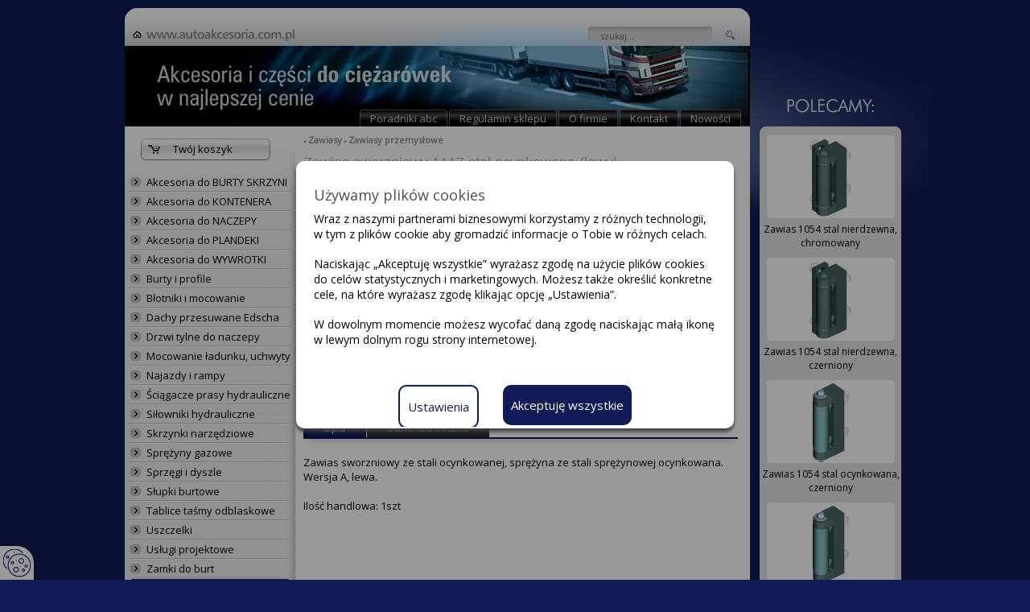

--- FILE ---
content_type: text/html; charset=UTF-8
request_url: https://www.autoakcesoria.com.pl/zawiasy-przemyslowe/zawias-sworzniowy-1117-stal-ocynkowana-lewy,,rid,11574.html
body_size: 3253
content:

<!DOCTYPE html PUBLIC "-//W3C//DTD XHTML 1.0 Transitional//EN" "http://www.w3.org/TR/xhtml1/DTD/xhtml1-transitional.dtd">
<html xmlns="http://www.w3.org/1999/xhtml" xml:lang="pl">
<head>
<meta name="viewport" content="width=device-width, initial-scale=1" />

<script>window.dataLayer = window.dataLayer || [];
function gtag() {dataLayer.push(arguments);}
    gtag('consent', 'default', {'ad_user_data': 'denied','ad_personalization': 'denied','ad_storage': 'denied','analytics_storage': 'denied','personalization_storage': 'denied','functionality_storage': 'granted','security_storage': 'granted',
    'wait_for_update': 500});</script>

<script src="/js/screenw.js?2"></script>
<link rel="preload" href="/js/jquery/jquery-2.1.0.min.js" as="script">
<link rel="preload" href="/js/jquery/plugins/jquery.slicknav.js" as="script">
<link rel="preload" href="/css/font/fontawesome-webfont.woff" as="font">
<link rel="preload" href="/css/small-device.css" as="stylesheet"><link rel="preload" href="https://translate.google.com/translate_a/element.js" as="script">
<title>Zawias sworzniowy 1117 stal ocynkowana (lewy)</title>
<meta http-equiv="Content-Type" content="text/html; charset=utf-8" />
<meta name="description" content="Zawias sworzniowy ze stali ocynkowanej, sprężyna ze stali sprężynowej ocynkowana. Wersja A, lewa.  Ilość handlowa: 1szt  " /><meta name="keywords" content="" />
<meta http-equiv="content-language" content="pl" />
<meta name="robots" content="index,follow" />
<meta name="verify-v1" content="6Sj5igP8DL1+u40YD3IVN9silLNImqpzl/39qiv26UQ=" />
<meta name="google-site-verification" content="6kt6rZmcydN8GOU-wMBD22itIIzNuhiO_FD_pv0JIos" />
<meta name="msvalidate.01" content="7F16DB9AE4C849AA33139DFC9CB349D1" />
<link rel="stylesheet" type="text/css" media="screen" href="/css/small-device.css?2024041001" />
<link rel="stylesheet" type="text/css" media="screen" href="/css/slicknav.css?2020050801" />
<link rel="stylesheet" type="text/css" media="screen" href="/css/swipebox.css" />
<link rel="stylesheet" type="text/css" media="screen" href="/css/cookies.css" />
<script type="text/javascript" src="/js/jquery/jquery-2.1.0.min.js"></script>
<script type="text/javascript" src="/js/jquery/easing.js"></script>
<script type="text/javascript" src="/js/act_cms_utf.js"></script>
<script type="text/javascript" src="/js/jquery/plugins/jquery.swipebox.js"></script>  
<script type="text/javascript" src="/js/jquery/plugins/jquery.colorbox-min.js"></script>
<script type="text/javascript" src="/js/jquery/plugins/jquery.color.js"></script>
<script type="text/javascript" src="/js/jquery/plugins/jquery.dataTables.min.js"></script>
<script type="text/javascript" src="/js/funkcje.js?11"></script>
<script type="text/javascript" src="/js/cookies.js"></script>
<script type="text/javascript" src="/js/dontgo.js"></script>
<script src="/js/jquery/plugins/jquery.slicknav.js"></script>
<script type="text/javascript" src="/js/jquery/plugins/jquery.lightbox-0.4.min.js"></script>
<script>setCookies()</script>
<!-- Google tag nowy globalny tag witryny (gtag.js) -->
<script async src="https://www.googletagmanager.com/gtag/js?id=AW-11126091514"></script>
<script>
  window.dataLayer = window.dataLayer || [];
  function gtag(){dataLayer.push(arguments);}
  gtag('js', new Date());

  gtag('config', 'AW-11126091514');
</script>

<!-- Google tag GA4 (gtag.js) -->
<script async src="https://www.googletagmanager.com/gtag/js?id=G-NJ59QR3QZJ"></script>
<script>
  window.dataLayer = window.dataLayer || [];
  function gtag(){dataLayer.push(arguments);}
  gtag('js', new Date());

  gtag('config', 'G-NJ59QR3QZJ');
</script>




  
</head>
<body class="bg">
<button id="cookies-set" tabindex="0" title="Ustawienia cookies" onClick="cookiesPopup(129)"></button>
<div id="container">
<script>$(function(){$('#mmenu').slicknav();});</script><script type="text/javascript">;( function( $ ) {$( '.swipebox' ).swipebox();} )( jQuery );</script>

	<div id="top">
		<a href="/" class="home">strona główna</a>
		<form onsubmit="document.location.href='/szukaj/query,'+document.getElementById('q').value.isourlencode()+'.html';return false;" action="/szukaj">
			<div id="search">
			<input type="text" class="q" name="query" value="szukaj..." onclick="this.value=''" /> 
			<input type="image" class="q-btn" value="" src="/img/nic.png" />
			</div> 
		</form>
	</div>

	<div id="header">
<!--		<a href="/"><img src="/img/logo_tanie_ogrzewanie.gif" id="logo" alt="tanie ogrzewanie" /></a> -->
		<ul>
						<li  ><a href="/poradniki">Poradniki abc</a></li>						<li  ><a href="/regulamin">Regulamin sklepu</a></li>						<li  ><a href="/o_firmie">O firmie</a></li>																		<li  ><a href="/kontakt">Kontakt</a></li>						<li  ><a href="/news">Nowości</a></li>															
		</ul>
	</div>

<div id="main">
	<div id="menu">




<a href="/koszyk" class="cart">Twój koszyk </a>

<ul id="mmenu"><li><a href="/skrzynie">Akcesoria do BURTY SKRZYNI</a></li><li><a href="/sklep/kontenery">Akcesoria do KONTENERA</a></li><li><a href="/sklep/naczepy">Akcesoria do NACZEPY</a></li><li><a href="/sklep/plandeki">Akcesoria do PLANDEKI</a></li><li><a href="/sklep/wywrotki">Akcesoria do WYWROTKI</a></li><li><a href="/burty">Burty i profile</a></li><li><a href="/sklep/blotniki">Błotniki i mocowanie</a></li><li><a href="/sklep/dachy_przesuwane">Dachy przesuwane Edscha</a></li><li><a href="/drzwi-tylne-do-naczepy">Drzwi tylne do naczepy</a></li><li><a href="/mocowanie-ladunku">Mocowanie ładunku, uchwyty</a></li><li><a href="/sklep/najazdy_i_rampy">Najazdy i rampy</a></li><li><a href="/sciagacze_prasy_hydrauliczne">Ściągacze prasy hydrauliczne</a></li><li><a href="/sklep/silowniki_hydrauliczne">Siłowniki hydrauliczne</a></li><li><a href="/sklep/skrzynki_narzedziowe">Skrzynki narzędziowe</a></li><li><a href="/sklep/sprezyny_gazowe">Sprężyny gazowe</a></li><li><a href="/sklep/sprzegi_dyszle">Sprzęgi i dyszle</a></li><li><a href="/sklep/slupki">Słupki burtowe</a></li><li><a href="/sklep/oswietlenie_nadwozi">Tablice taśmy odblaskowe</a></li><li><a href="/sklep/uszczelki">Uszczelki</a></li><li><a href="/sklep/uslugi_projektowe">Usługi projektowe</a></li><li><a href="/zamki-do-burt">Zamki do burt</a></li><li class="selected"><a href="/zawiasy">Zawiasy</a><ul><li ><a href="/zawiasy-do-burty">Zawiasy do burty</a></li><li ><a href="/zawiasy-do-konetenera">Zawiasy kontenerowe</a></li><li ><a href="/zawiasy-przemyslowe">Zawiasy przemysłowe</a></li><li ><a href="/zawiasy-tasmowe">Zawiasy taśmowe</a></li></ul></li><li><a href="/zbiorniki_powietrza">Zbiorniki powietrza</a></li><li><a href="/sklep/zderzaki">Zderzaki i osłony</a></li></ul><ul id="info"></ul>

</div>

	<div id="content">
	
	
      				
<div id="location">
				&raquo; <a href="/zawiasy">Zawiasy</a>		&raquo; <a href="/zawiasy-przemyslowe">Zawiasy przemysłowe</a>	</div> <h2>Zawias sworzniowy 1117 stal ocynkowana (lewy) </h2>
<div class="opisnew">  
<div style="text-align:center;">
<a href="/img/produkty/zawiasy/_big/zawiasy_1117u2.jpg" class="swipebox" title="Zawias sworzniowy 1117 stal ocynkowana (lewy)">
<img src="/img/produkty/zawiasy/_medium/zawiasy_1117u2.jpg" alt="foto" class="xfoto"/></a>
<br><br><div style="display:inline-block">
<a href="/img/produkty/zawiasy/_big/zawiasy_1117u2a.jpg" class="swipebox" title="Zawias sworzniowy 1117 stal ocynkowana (lewy)">
<img src="/img/produkty/zawiasy/_mini/zawiasy_1117u2a.jpg" alt="foto" class="xfoto" /></a>
</div></div>
<div style="color:#595959">Kod katalogowy <br><b>ISM-05-11435</b>  
  <div class="opcena">cena brutto: 6.74 zł
<div>(zawiera 23% VAT)</div>
</div>

<div class="addcart"><a href="/page.php?cat=76&add[ISM-05-11435]=1">Dodaj do koszyka</a></div>
<br><a href="/download/zawiasy/zawiasy_1117U2.pdf" class="pdf">Dokumentacja PDF</a></div>
</div>

<div class="tab-bar">
<div class="tab" id="tabOpis"class="tab" onclick="openTab('Opis')">Opis</div><div class="tab-inactive" id="tabCechy" onclick="openTab('Cechy')">Dane techniczne</div></div>
<div id="Opis" class="tabs">Zawias sworzniowy ze stali ocynkowanej, sprężyna ze stali sprężynowej ocynkowana. Wersja A, lewa.<br><br>Ilość handlowa: 1szt<br><br></div>
<div id="Cechy" class="tabs" style="display:none">
<table cellspacing="0" class="opcje">
<tr><td><b>materiał</b></td><td>stal ocynkowana</td></tr>
<tr><td><b>Kod katalogowy</b></td><td>ISM-05-11435</td></tr>
</table>
</div>
<div id="Powiazane" class="tabs" style="display:none">
  
  
 
</div>  
<div class="clear30"></div>

<script>please('/zawiasy-przemyslowe','https://google.com/search?q=Zawias+sworzniowy+1117+stal+ocynkowana+(lewy)')</script>		<h2 class="polec">Polecamy</h2>
<div id="promo">


<div>
<a href="/zawiasy-przemyslowe/Zawias%20spawany%20L=100%2016x20%20mm,ze%20stałym%20sworzniem%20stalowym,rid,11566.html"  class="promofoto"><img src="/img/produkty/zawiasy/_small/zawiasy_1033.jpg" title="Zawias spawany L=100, 16x20 mm ze stałym sworzniem stalowym" alt="Zawias spawany L=100, 16x20 mm ze stałym sworzniem stalowym" /></a>
<h2><a href="/zawiasy-przemyslowe/Zawias%20spawany%20L=100%2016x20%20mm,ze%20stałym%20sworzniem%20stalowym,rid,11566.html">Zawias spawany L=100, 16x20 mm ze stałym sworzniem stalowym</a></h2>
</div>
<div>
<a href="/zawiasy-przemyslowe/Zawias,1054%20stal%20nierdzewna%20czerniony,rid,11343.html"  class="promofoto"><img src="/img/produkty/zawiasy/_small/zawiasy_1054u16.jpg" title="Zawias 1054 stal nierdzewna, czerniony" alt="Zawias 1054 stal nierdzewna, czerniony" /></a>
<h2><a href="/zawiasy-przemyslowe/Zawias,1054%20stal%20nierdzewna%20czerniony,rid,11343.html">Zawias 1054 stal nierdzewna, czerniony</a></h2>
</div>
<div>
<a href="/zawiasy-przemyslowe/Zawias,1054%20stal%20ocynkowana%20chromowany,rid,11344.html"  class="promofoto"><img src="/img/produkty/zawiasy/_small/zawiasy_1054u14.jpg" title="Zawias 1054 stal ocynkowana, chromowany" alt="Zawias 1054 stal ocynkowana, chromowany" /></a>
<h2><a href="/zawiasy-przemyslowe/Zawias,1054%20stal%20ocynkowana%20chromowany,rid,11344.html">Zawias 1054 stal ocynkowana, chromowany</a></h2>
</div>
<div>
<a href="/zawiasy-przemyslowe/Zawias,1054%20stal%20nierdzewna%20chromowany,rid,11342.html"  class="promofoto"><img src="/img/produkty/zawiasy/_small/zawiasy_1054u16.jpg" title="Zawias 1054 stal nierdzewna, chromowany" alt="Zawias 1054 stal nierdzewna, chromowany" /></a>
<h2><a href="/zawiasy-przemyslowe/Zawias,1054%20stal%20nierdzewna%20chromowany,rid,11342.html">Zawias 1054 stal nierdzewna, chromowany</a></h2>
</div>

<div class="promofoot"></div>
</div>





	
	</div>
</div>
	<div class="clear"> </div>
	<div id="footer">
		<table style="width: 100%;"><tbody><tr><td align="left"> (c) grupa ism 2007 - <script type="text/javascript">var data=new Date();document.write(data.getFullYear());</script><br/></td><td style="float: right">Zapoznaj się z naszą <a href="/pl/regulamin/89.html"><b>polityką bezpieczeństwa i cookies</b></a></td></tr></tbody></table>

<span id="lpro">
</span>
	</div>
</div>
</body>
</html>

--- FILE ---
content_type: text/html; charset=UTF-8
request_url: https://www.autoakcesoria.com.pl/zawiasy-przemyslowe/zawias-sworzniowy-1117-stal-ocynkowana-lewy,,rid,11574.html
body_size: 3159
content:

<!DOCTYPE html PUBLIC "-//W3C//DTD XHTML 1.0 Transitional//EN" "http://www.w3.org/TR/xhtml1/DTD/xhtml1-transitional.dtd">
<html xmlns="http://www.w3.org/1999/xhtml" xml:lang="pl">
<head>
<meta name="viewport" content="width=device-width, initial-scale=1" />

<script>window.dataLayer = window.dataLayer || [];
function gtag() {dataLayer.push(arguments);}
    gtag('consent', 'default', {'ad_user_data': 'denied','ad_personalization': 'denied','ad_storage': 'denied','analytics_storage': 'denied','personalization_storage': 'denied','functionality_storage': 'granted','security_storage': 'granted',
    'wait_for_update': 500});</script>

<script src="/js/screenw.js?2"></script>
<link rel="preload" href="/js/jquery/jquery-2.1.0.min.js" as="script">
<link rel="preload" href="/js/jquery/plugins/jquery.slicknav.js" as="script">
<link rel="preload" href="/css/font/fontawesome-webfont.woff" as="font">
<link rel="preload" href="https://translate.google.com/translate_a/element.js" as="script">
<title>Zawias sworzniowy 1117 stal ocynkowana (lewy)</title>
<meta http-equiv="Content-Type" content="text/html; charset=utf-8" />
<meta name="description" content="Zawias sworzniowy ze stali ocynkowanej, sprężyna ze stali sprężynowej ocynkowana. Wersja A, lewa.  Ilość handlowa: 1szt  " /><meta name="keywords" content="" />
<meta http-equiv="content-language" content="pl" />
<meta name="robots" content="index,follow" />
<meta name="verify-v1" content="6Sj5igP8DL1+u40YD3IVN9silLNImqpzl/39qiv26UQ=" />
<meta name="google-site-verification" content="6kt6rZmcydN8GOU-wMBD22itIIzNuhiO_FD_pv0JIos" />
<meta name="msvalidate.01" content="7F16DB9AE4C849AA33139DFC9CB349D1" />
<link rel="stylesheet" type="text/css" media="screen" href="/css/default.css?2024041001" />
<link rel="stylesheet" type="text/css" media="screen" href="/css/swipebox.css" />
<link rel="stylesheet" type="text/css" media="screen" href="/css/cookies.css" />
<script type="text/javascript" src="/js/jquery/jquery-2.1.0.min.js"></script>
<script type="text/javascript" src="/js/jquery/easing.js"></script>
<script type="text/javascript" src="/js/act_cms_utf.js"></script>
<script type="text/javascript" src="/js/jquery/plugins/jquery.swipebox.js"></script>  
<script type="text/javascript" src="/js/jquery/plugins/jquery.colorbox-min.js"></script>
<script type="text/javascript" src="/js/jquery/plugins/jquery.color.js"></script>
<script type="text/javascript" src="/js/jquery/plugins/jquery.dataTables.min.js"></script>
<script type="text/javascript" src="/js/funkcje.js?11"></script>
<script type="text/javascript" src="/js/cookies.js"></script>
<script type="text/javascript" src="/js/dontgo.js"></script>
<script src="/js/jquery/plugins/jquery.slicknav.js"></script>
<script type="text/javascript" src="/js/jquery/plugins/jquery.lightbox-0.4.min.js"></script>
<script>setCookies()</script>
<!-- Google tag nowy globalny tag witryny (gtag.js) -->
<script async src="https://www.googletagmanager.com/gtag/js?id=AW-11126091514"></script>
<script>
  window.dataLayer = window.dataLayer || [];
  function gtag(){dataLayer.push(arguments);}
  gtag('js', new Date());

  gtag('config', 'AW-11126091514');
</script>

<!-- Google tag GA4 (gtag.js) -->
<script async src="https://www.googletagmanager.com/gtag/js?id=G-NJ59QR3QZJ"></script>
<script>
  window.dataLayer = window.dataLayer || [];
  function gtag(){dataLayer.push(arguments);}
  gtag('js', new Date());

  gtag('config', 'G-NJ59QR3QZJ');
</script>




  
</head>
<body class="bg">
<button id="cookies-set" tabindex="0" title="Ustawienia cookies" onClick="cookiesPopup(129)"></button>
<div id="container">
<script>$(function(){$('#mmenu').slicknav();});</script><script type="text/javascript">;( function( $ ) {$( '.swipebox' ).swipebox();} )( jQuery );</script>

<div id="google_translate_element"></div><script>
function googleTranslateElementInit() {
  new google.translate.TranslateElement({
    pageLanguage: 'pl',
    layout: google.translate.TranslateElement.InlineLayout.SIMPLE
  }, 'google_translate_element');
}
</script><script src="//translate.google.com/translate_a/element.js?cb=googleTranslateElementInit"></script>


	<div id="top">
		<a href="/" class="home">strona główna</a>
		<form onsubmit="document.location.href='/szukaj/query,'+document.getElementById('q').value.isourlencode()+'.html';return false;" action="/szukaj">
			<div id="search">
			<input type="text" class="q" name="query" value="szukaj..." onclick="this.value=''" /> 
			<input type="image" class="q-btn" value="" src="/img/nic.png" />
			</div> 
		</form>
	</div>

	<div id="header">
<!--		<a href="/"><img src="/img/logo_tanie_ogrzewanie.gif" id="logo" alt="tanie ogrzewanie" /></a> -->
		<ul>
						<li  ><a href="/poradniki">Poradniki abc</a></li>						<li  ><a href="/regulamin">Regulamin sklepu</a></li>						<li  ><a href="/o_firmie">O firmie</a></li>																		<li  ><a href="/kontakt">Kontakt</a></li>						<li  ><a href="/news">Nowości</a></li>															
		</ul>
	</div>

<div id="main">
	<div id="menu">




<a href="/koszyk" class="cart">Twój koszyk </a>

<ul id="mmenu"><li><a href="/skrzynie">Akcesoria do BURTY SKRZYNI</a></li><li><a href="/sklep/kontenery">Akcesoria do KONTENERA</a></li><li><a href="/sklep/naczepy">Akcesoria do NACZEPY</a></li><li><a href="/sklep/plandeki">Akcesoria do PLANDEKI</a></li><li><a href="/sklep/wywrotki">Akcesoria do WYWROTKI</a></li><li><a href="/burty">Burty i profile</a></li><li><a href="/sklep/blotniki">Błotniki i mocowanie</a></li><li><a href="/sklep/dachy_przesuwane">Dachy przesuwane Edscha</a></li><li><a href="/drzwi-tylne-do-naczepy">Drzwi tylne do naczepy</a></li><li><a href="/mocowanie-ladunku">Mocowanie ładunku, uchwyty</a></li><li><a href="/sklep/najazdy_i_rampy">Najazdy i rampy</a></li><li><a href="/sciagacze_prasy_hydrauliczne">Ściągacze prasy hydrauliczne</a></li><li><a href="/sklep/silowniki_hydrauliczne">Siłowniki hydrauliczne</a></li><li><a href="/sklep/skrzynki_narzedziowe">Skrzynki narzędziowe</a></li><li><a href="/sklep/sprezyny_gazowe">Sprężyny gazowe</a></li><li><a href="/sklep/sprzegi_dyszle">Sprzęgi i dyszle</a></li><li><a href="/sklep/slupki">Słupki burtowe</a></li><li><a href="/sklep/oswietlenie_nadwozi">Tablice taśmy odblaskowe</a></li><li><a href="/sklep/uszczelki">Uszczelki</a></li><li><a href="/sklep/uslugi_projektowe">Usługi projektowe</a></li><li><a href="/zamki-do-burt">Zamki do burt</a></li><li class="selected"><a href="/zawiasy">Zawiasy</a><ul><li ><a href="/zawiasy-do-burty">Zawiasy do burty</a></li><li ><a href="/zawiasy-do-konetenera">Zawiasy kontenerowe</a></li><li ><a href="/zawiasy-przemyslowe">Zawiasy przemysłowe</a></li><li ><a href="/zawiasy-tasmowe">Zawiasy taśmowe</a></li></ul></li><li><a href="/zbiorniki_powietrza">Zbiorniki powietrza</a></li><li><a href="/sklep/zderzaki">Zderzaki i osłony</a></li></ul><ul id="info"></ul>

</div>

	<div id="content">
	
	
      				
<div id="location">
				&raquo; <a href="/zawiasy">Zawiasy</a>		&raquo; <a href="/zawiasy-przemyslowe">Zawiasy przemysłowe</a>	</div> <h2>Zawias sworzniowy 1117 stal ocynkowana (lewy) </h2>
<div class="opisnew">  
<div style="text-align:center;">
<a href="/img/produkty/zawiasy/_big/zawiasy_1117u2.jpg" class="swipebox" title="Zawias sworzniowy 1117 stal ocynkowana (lewy)">
<img src="/img/produkty/zawiasy/_medium/zawiasy_1117u2.jpg" alt="foto" class="xfoto"/></a>
<br><br><div style="display:inline-block">
<a href="/img/produkty/zawiasy/_big/zawiasy_1117u2a.jpg" class="swipebox" title="Zawias sworzniowy 1117 stal ocynkowana (lewy)">
<img src="/img/produkty/zawiasy/_mini/zawiasy_1117u2a.jpg" alt="foto" class="xfoto" /></a>
</div></div>
<div style="color:#595959">Kod katalogowy <br><b>ISM-05-11435</b>  
  <div class="opcena">cena brutto: 6.74 zł
<div>(zawiera 23% VAT)</div>
</div>

<div class="addcart"><a href="/page.php?cat=76&add[ISM-05-11435]=1">Dodaj do koszyka</a></div>
<br><a href="/download/zawiasy/zawiasy_1117U2.pdf" class="pdf">Dokumentacja PDF</a></div>
</div>

<div class="tab-bar">
<div class="tab" id="tabOpis"class="tab" onclick="openTab('Opis')">Opis</div><div class="tab-inactive" id="tabCechy" onclick="openTab('Cechy')">Dane techniczne</div></div>
<div id="Opis" class="tabs">Zawias sworzniowy ze stali ocynkowanej, sprężyna ze stali sprężynowej ocynkowana. Wersja A, lewa.<br><br>Ilość handlowa: 1szt<br><br></div>
<div id="Cechy" class="tabs" style="display:none">
<table cellspacing="0" class="opcje">
<tr><td><b>materiał</b></td><td>stal ocynkowana</td></tr>
<tr><td><b>Kod katalogowy</b></td><td>ISM-05-11435</td></tr>
</table>
</div>
<div id="Powiazane" class="tabs" style="display:none">
  
  
 
</div>  
<div class="clear30"></div>

<script>please('/zawiasy-przemyslowe','https://google.com/search?q=Zawias+sworzniowy+1117+stal+ocynkowana+(lewy)')</script>		<h2 class="polec">Polecamy</h2>
<div id="promo">


<div>
<a href="/zawiasy-przemyslowe/Zawias,1054%20stal%20nierdzewna%20chromowany,rid,11342.html"  class="promofoto"><img src="/img/produkty/zawiasy/_small/zawiasy_1054u16.jpg" title="Zawias 1054 stal nierdzewna, chromowany" alt="Zawias 1054 stal nierdzewna, chromowany" /></a>
<h2><a href="/zawiasy-przemyslowe/Zawias,1054%20stal%20nierdzewna%20chromowany,rid,11342.html">Zawias 1054 stal nierdzewna, chromowany</a></h2>
</div>
<div>
<a href="/zawiasy-przemyslowe/Zawias,1054%20stal%20nierdzewna%20czerniony,rid,11343.html"  class="promofoto"><img src="/img/produkty/zawiasy/_small/zawiasy_1054u16.jpg" title="Zawias 1054 stal nierdzewna, czerniony" alt="Zawias 1054 stal nierdzewna, czerniony" /></a>
<h2><a href="/zawiasy-przemyslowe/Zawias,1054%20stal%20nierdzewna%20czerniony,rid,11343.html">Zawias 1054 stal nierdzewna, czerniony</a></h2>
</div>
<div>
<a href="/zawiasy-przemyslowe/Zawias,1054%20stal%20ocynkowana%20czerniony,rid,11341.html"  class="promofoto"><img src="/img/produkty/zawiasy/_small/zawiasy_1054u14.jpg" title="Zawias 1054 stal ocynkowana, czerniony" alt="Zawias 1054 stal ocynkowana, czerniony" /></a>
<h2><a href="/zawiasy-przemyslowe/Zawias,1054%20stal%20ocynkowana%20czerniony,rid,11341.html">Zawias 1054 stal ocynkowana, czerniony</a></h2>
</div>
<div>
<a href="/zawiasy-przemyslowe/Zawias,1054%20stal%20ocynkowana%20chromowany,rid,11344.html"  class="promofoto"><img src="/img/produkty/zawiasy/_small/zawiasy_1054u14.jpg" title="Zawias 1054 stal ocynkowana, chromowany" alt="Zawias 1054 stal ocynkowana, chromowany" /></a>
<h2><a href="/zawiasy-przemyslowe/Zawias,1054%20stal%20ocynkowana%20chromowany,rid,11344.html">Zawias 1054 stal ocynkowana, chromowany</a></h2>
</div>

<div class="promofoot"></div>
</div>





	
	</div>
</div>
	<div class="clear"> </div>
	<div id="footer">
		<table style="width: 100%;"><tbody><tr><td align="left"> (c) grupa ism 2007 - <script type="text/javascript">var data=new Date();document.write(data.getFullYear());</script><br/></td><td style="float: right">Zapoznaj się z naszą <a href="/pl/regulamin/89.html"><b>polityką bezpieczeństwa i cookies</b></a></td></tr></tbody></table>

<span id="lpro">
</span>
	</div>
</div>
</body>
</html>

--- FILE ---
content_type: text/css
request_url: https://www.autoakcesoria.com.pl/css/small-device.css?2024041001
body_size: 7507
content:
@import url('https://fonts.googleapis.com/css2?family=Open+Sans&family=Oxygen&display=swap');

* {
    font-family: 'Open Sans', Arial, Helvetica, sans-serif;
    font-size: 13px;
}


/*@akapit*/

p {
    padding: 4px 0 6px 0;
    margin: 0 0 0 0;
}


/*@akapit - marignes*/

p.margin {
    padding: 4px 0 16px 0;
    margin: 0 0 0 0;
}

img {
    border: 0;
    max-width: 100%;
    height: auto;
    width: auto;
}

form {
    display: inline;
    padding: 0;
    margin: 0;
}

a {
    text-decoration: none;
    color: #a00;
}

a:hover {
    text-decoration: none;
    color: #f40;
}

img.left {
    float: left;
    margin: 0 10px 10px 0;
}


/*@Do lewej, margines*/

img.left2 {
    float: left;
    margin: 0 20px 20px 0;
}

html.bg {
    /*background: #d7d7d7 url(../img/bodyBg.png) 0 -30px repeat-x; */
}

body {
    padding: 0;
    margin: 0;
}

body.bg {
    /*
background: transparent url(../img/body_top.png) top center no-repeat;
margin-top: -30px;
*/
}

#container {
    margin: auto;
    width: auto;
    position: relative;
    width: auto;
}

#top {
    height: 55px;
    position: relative;
    width: 90%;
}

#banner {
    display: none;
}

#search {
    position: relative;
    left: 0px;
    top: 6px;
    text-align: left;
    width: 100%;
    /*
background: url(../img/search_bg.svg) no-repeat;
background-size: 99% 99%;
*/
    height: 30px;
    padding-left: 5px;
    padding-right: 5px;
    color: #666;
    font-size: 14px;
}

.q {
    width: 89%;
    height: 30px;
    padding-left: 10px;
    padding-right: 5px;
    color: #666;
    font-size: 14px;
}

.q-btn {
    position: absolute;
    background: url(/img/search-mobile.svg) no-repeat;
    background-position: center center;
    background-size: 80% 80%;
    cursor: pointer;
    width: 2.6em;
    height: 30px;
    border: none;
    margin-left: 3px;
}

a.home {
    display: none;
    width: 0px;
    height: 0px;
    line-height: 120px;
    overflow: hidden;
    display: block;
    position: absolute;
    bottom: 10px;
    float: left: ;
}

#header {
    display: none;
    height: 53px;
    position: relative;
}

#header ul {
    margin: 0 0 0 0;
    padding: 0 0 0 0px;
    position: absolute;
    top: 21px;
    left: 240px;
    border: 0px #ff0000 solid;
}

#header ul li {
    list-style-type: none;
    display: block;
    background: transparent url(../img/tab.gif) top left no-repeat;
    margin: 0 1px 0 0px;
    height: 24px;
    float: left;
    text-align: center;
    width: 99px;
}

#header ul li a {
    text-decoration: none;
    color: #ffffff;
    line-height: 24px;
}

#header ul li.special {
    list-style-type: none;
    display: block;
    background: transparent url(../img/tabC.gif) top left no-repeat;
    margin: 0 1px 0 0px;
    height: 24px;
    float: left;
    text-align: center;
    width: 99px;
}

#header ul li.special a {
    font-size: 12px;
    line-height: auto;
    color: #ffffff;
    padding: 0px 0 0px 0;
}

#header ul li.selected {
    background: url(../img/tabA.gif) top right no-repeat;
}

#header ul li.selected a {
    color: #FFFFFF;
}

#header ul li a:hover {
    color: #fff;
}

#logo {
    position: absolute;
    left: 15px;
    top: -5px;
}

#gplus {
    display: none;
    position: absolute;
    top: 25px;
    left: 130px;
}

#main {
    position: relative;
    background-color: #FFFFFF;
    padding: 13px 0px 0px 0px;
    width: auto;
    min-height: 65vh;
}

#menu {
    display: none;
    position: absolute;
    left: 5px;
    top: 13px;
    width: 212px;
    min-height: 357px;
}

#menu a.cart {
    margin-top: 0;
}

a.cart {
    display: block;
    background: url(../img/cart.gif) no-repeat;
    width: 121px;
    height: 27px;
    line-height: 27px;
    padding-left: 40px;
    margin: 15px 20px;
    color: #000;
}

#menu ul {
    margin: 0;
    padding: 0px 5px;
}

#menu ul li ul {
    padding: 0px 0px;
}

#menu ul li {
    list-style-type: none;
    display: block;
    border-top: 1px #fdfdfd solid;
    border-bottom: 1px #ccc solid;
    margin: 0 0px;
    padding: 0;
    position: relative;
}

#menu ul li a {
    background: url(../img/marker_menu.gif) 2px 5px no-repeat;
    display: block;
    text-decoration: none;
    color: #000;
    line-height: 12px;
    padding: 5px 0 5px 22px;
    position: relative;
}

#menu ul li.selected {
    background: #ddd url(../img/sel1.gif) no-repeat;
    border-bottom: 2px #ddd solid;
    padding-top: 5px;
}

#menu ul li.selected a {
    background: transparent url(../img/sel2.gif) bottom no-repeat;
    padding-top: 0px;
    color: #fff;
}

#menu ul li.selected li {
    background: #e0e0e0 none repeat;
    border-bottom: 1px #fff solid;
    border-top: 0 transparent solid;
}

#menu ul li.selected li a {
    background: url(../img/marker_sub2.gif) 3px 7px no-repeat;
    color: #000;
    padding-top: 5px;
}

#menu ul li.selected li.selected {
    border-top: 1px #ddd solid;
    background: #ddd url(../img/2sel1a.gif) no-repeat;
    border-bottom: 1px #eee solid;
    padding-top: 5px;
}

#menu ul li.selected li.selected a {
    color: #fff;
    background: transparent url(../img/2sel2a.gif) bottom no-repeat;
    padding-top: 0px;
}

#promo {
    display: none;
    position: absolute;
    right: 10px;
    top: 53px;
    width: 175px;
    padding-top: 11px;
    background-color: #eaeaea;
    background-image: url(../img/polecamyBtm.gif);
    background-position: center bottom;
    background-repeat: no-repeat;
}

#promo div {
    background: transparent url(../img/polecamyBox.gif) no-repeat center top;
    padding: 0 5px;
}

#promo div.promofoot {
    height: 10px;
    background: transparent url(../img/promo_foot.gif) no-repeat;
}

#promo a.promofoto {
    text-align: center;
    display: block;
    background: url(../img/promo_ramka.gif) center no-repeat;
    height: 103px;
    display: table-cell !important;
    display: block;
    vertical-align: middle;
    overflow: hidden;
    width: 176px;
}

#promo a.promofoto img {
    margin-top: 3px;
    vertical-align: middle;
    margin-top: expression(( 104 - this.height) / 2);
}

#promo h2 {
    text-align: center;
    margin: 0;
    padding: 5px 0 10px 0;
    margin-top: 20px;
    margin-bottom: 10px;
    font-size: 11px;
}

#promo h2 a {
    font-weight: normal;
    color: #646464;
    font-size: 11px;
}

#content {
    background: #fff none repeat;
    width: auto;
    padding: 0px 15px 10px 2px;
}

#telefony {
    display: none;
    position: absolute;
    right: 10px;
    top: 665px;
    width: 175px;
    padding-top: 5px;
    background-color: #eaeaea;
    text-align: center;
}

#telefony div {
    background: transparent url(../img/polecamyBox.gif) center top no-repeat;
    padding: 0 7px 0 7px;
}

#telefony div.telfoot {
    height: 10px;
    background: transparent url(../img/promo_foot.gif) no-repeat;
}

#telefony h4 {
    text-align: center;
    margin: 0 10px 0 10px;
    padding: 5px 0 0px 0;
    background-color: #FFFFFF;
    font-size: 11px;
    background-image: none;
    font-weight: normal;
}

#telefony h4 a {
    color: #646464;
    font-size: 11px;
}


/*@Nagłowek strony głównej*/

.home {
    display: none;
    position: absolute;
    left: 5px;
    width: 0px;
    height: 0px;
}

#content.home h2.title {
    background: #FFFFFF url(../img/txt_systemy_przech.gif) 0px 3px no-repeat;
    padding: 31px 0px 0px 0;
    height: 1px;
    display: block;
    overflow: hidden;
    margin: 0px 0 0px 0;
}

.product {
    position: relative;
    height: auto;
    min-height: 126px;
    background: #fff url(../img/dots2.gif) 0 0 repeat-x;
    margin-bottom: 8px;
    padding-top: 8px;
    width: auto;
}

.product div.photo {
    position: absolute;
}

.product div.photo a {
    background: #fff url(../img/foto_ramka.gif) no-repeat;
    width: 125px;
    height: 122px;
    text-align: center;
    display: table-cell !important;
    display: block;
    vertical-align: middle;
    overflow: hidden;
}

.product div.photo a img {
    vertical-align: middle;
    margin-top: expression(( 122 - this.height) / 2);
}

.product div.txt img {
    display: none;
}

.product h5 {
    display: none;
    margin: 0;
    padding: 5px 0 1px 0;
}

.product h5 a {
    font-size: 10px;
    font-weight: normal;
    color: #666;
}

.product a.ontel {
    display: block;
    float: right;
    width: 0px;
    background: #fff url(../img/library/icons/button-phone-ism-2.png) bottom right no-repeat;
    padding-right: 50px;
    height: 30px;
    text-align: right;
    font-size: 12px;
    font-weight: bold;
    color: #f40;
}


.product h6 {
    display: none;
}

.product h2 {
    margin: 0;
    padding: 0px 0 5px 0;
}

.product h2 a {
    font-size: 13px;
    font-weight: bold;
    color: #000;
}

.product p {
    margin: 0;
    padding: 0px 0 10px 0;
}

.product p a {
    font-size: 11px;
    font-weight: normal;
    color: #333;
}

/*
.product a.button {
    display: block;
    width: 131px;
    background: url(../img/button.gif) top right no-repeat;
    padding-left: 30px;
    height: 27px;
    line-height: 23px;
    color: #000;
    float: left;
    clear: left;
    margin-top: 10px;
    margin-left: 130px;
    font-size: 12px;
}

*/
.product a.button {
    display: block;
    width: 131px;
    background: #fcfcfc url(/img/marker-menu-new.png) 8px 10px no-repeat;
    padding-left: 30px;
    height: 27px;
    line-height: 26px;
    font-size: 12px;
    color: #000;
    float: left;
    clear: left;
    margin-top: 10px;
    border-radius: 6px;
    border: 1px solid #b2b2b2;
    box-shadow: 2px 2px #f5f5f5;
}




/*
.product a.addcart {
    display: block;
    float: right;
    width: 110px;
    background: #fff url(../img/add.gif) bottom right no-repeat;
    padding-right: 50px;
    height: 37px;
    text-align: right;
    font-size: 12px;
    font-weight: bold;
    color: #f40;
    margin-top: 5px;
}

.product a.addcart span {
    font-size: 10px;
    font-weight: normal;
    display: block;
    color: #898989;
}

*/
.product a.addcart span {
    font-size: 10px;
    font-weight: normal;
    display: block;
    color: #898989;
}

.product a.addcart span img {
    display: block;
    margin-bottom: 3px;
    margin-left: auto;
    margin-right: auto;
}

.product a.addcart {
    display: block;
    width: 37px;
    background: #fcfcfc url(/img/add.png) 10px 5px no-repeat;
    margin-right: 5px;
    height: 30px;
    line-height: 26px;
    font-size: 12px;
    color: #000;
    float: right;
    clear: left;
    margin-top: 9px;
    border-radius: 6px;
    border: 1px solid #b2b2b2;
    box-shadow: 2px 2px #f5f5f5;
}

.product div.cena {
    display: inline-block;
    float: right;
    width: 100px;
    padding-right: 15px;
    height: 37px;
    text-align: right;
    font-size: 12px;
    font-weight: bold;
    color: #f40;
    margin-top: 5px;
}

.product div.cena span {
    font-size: 10px;
    font-weight: normal;
    display: block;
    color: #898989;
}



.product h5,
.product h2,
.product p {
    padding-left: 125px;
    width: auto;
}

.pictogram h1 {
    font-size: 11px;
    font-weight: normal;
}

.pictogram h1 a {
    font-size: 11px;
}

h6 {
    margin: 0 0 0 0;
    color: #505050;
    text-align: right;
    padding: 3px 3px 1px 0;
    display: block;
    float: right;
    width: 120px;
    font-family: Verdana, Arial, Helvetica, sans-serif;
    font-size: 11px;
    font-weight: normal;
}

h6 a {
    color: #737373;
    font-family: Verdana, Arial, Helvetica, sans-serif;
    font-size: 11px;
    font-weight: normal;
}

#footer {
    background: #ffffff url(../img/footer_1.gif) bottom left no-repeat;
    padding: 5px 10px 5px 10px;
    height: 25px;
    margin-bottom: 10px;
    text-align: center;
    border-top: 1px #e0e0e0 solid;
}

#footer,
#footer * {
    font-size: 11px;
    color: #393939;
}

#footer #lpro,
#footer #lpro * {
    font-size: 10px;
    color: #acacac;
    line-height: 11px;
}

#footer #lpro {
    display: block;
    margin-top: 15px;
}

div.news {
    font-size: 18px;
    position: relative;
    min-height: 130px;
    margin-bottom: 10px;
    padding-left: 100px;
    border-bottom: 1px #ddd solid;
}

div.news .date {
    font-family: Arial, Helvetica, sans-serif;
    font-size: 11px;
}

div.news h4 {
    margin: 0;
    padding: 3px 0;
}

div.news div.item {
    padding: 0 0 15px 0px;
}

div.news span.data {
    font-size: 10px;
    color: #777;
}

div.news div.item img {
    float: left;
    margin: 0 10px 1px 0;
}

div.news div.item h4 {
    margin: 2px 0px 5px 0px;
    padding: 0;
    color: #00F;
}

img.lewy2 {
    position: absolute;
    top: 10px;
    left: 10px;
}

hr {
    height: 1px;
    visibility: hidden;
    clear: both;
}


/*@opis - tło*/

table.opis {
    background: #fff none repeat;
    padding: 5px 2px 5px 5px;
}


/*@opis - część lewa*/

td.opisLeft {
    vertical-align: top;
    padding-right: 10px;
    width: 200px;
}

td.opisLeft img {
    margin-bottom: 15px;
}


/*@opis - część prawa*/

td.opisRight {
    vertical-align: top;
    background: transparent url(../img/dots2.gif) repeat-y;
    padding-left: 10px;
    width: 450px;
}

div.addcart a {
    display: block;
    background: transparent url(../img/add_cart.png) no-repeat;
    width: 121px;
    height: 27px;
    line-height: 27px;
    padding-left: 40px;
    margin-top: 5px;
    color: #000000;
}

div.addcart a {
    display: block;
    background: transparent url(../img/add.png) 10px 2px no-repeat;
    width: 121px;
    height: 27px;
    line-height: 27px;
    padding-left: 40px;
    margin-top: 5px;
    color: #000000;
    margin-top: 10px;
    border-radius: 6px;
    border: 1px solid #b2b2b2;
    box-shadow: 2px 2px #f5f5f5;
}



.producent {
    padding: 0 0 15px 0;
}

.producent a {
    color: #000;
}

tr.spc td {
    background: url(../img/dots2.gif) repeat-x;
}

table.opcje td,
table.opcje th {
    padding: 4px 20px 4px 0;
    text-align: left;
}

table.opcje td {
    background: url(../img/dots2.gif) repeat-x;
}

div.opcena {
    padding: 15px 0 15px 0;
    color: #e00;
    font-weight: bold;
    font-size: 16px;
    width: auto;
}

div.opcena div {
    color: #777;
    font-weight: normal;
}

div.opcena del {
    font-weight: normal;
    color: #666;
}

div.opcenatel {
    padding: 10px 0px 15px 40px;
    color: #000000;
    font-weight: normal;
    font-size: 11px;
    background: #FFFFFF url(../img/library/icons/button-kontakt.jpg) 0px 2px no-repeat;
    margin: 20px 0px 0 0;
    width: 130px;
    height: 5px;
}

fieldset.addc {
    margin: 10px 0 0 0;
    padding: 4px 6px;
    border: 1px #aaa solid;
}

div.popis {
    padding: 10px 0 0 0;
}

.cechsel,
.cechsel * {}

.prdback {
    padding: 10px 0;
    text-align: left;
}

.prdback a {}

span.nbsp {
    white-space: nowrap;
}

#zzm {
    display: block;
    padding: 3px 10px;
    margin: 5px 50px 5px 0px;
    float: right;
    clear: right;
}

a.bmy {
    background: #999;
    color: #fff;
}

a.bma {
    background: #e00;
    color: #fff;
}

input.add {
    border: 1px #678 solid;
    text-align: right;
    padding: 2px 5px;
    width: 20px;
    margin: 0 3px;
}

td.dots {
    background: url(../img/dots2.gif) repeat-x;
    padding-top: 5px;
}

#alert {
    background: #f9eded url(../img/form_alert.gif) center left no-repeat;
    padding: 15px 25px;
    margin: 0 0 15px 0;
    border: 1px #d00 solid;
    font-size: 12px;
}

table.data tfoot tr td {
    border: 0;
}

img.lewy2 {
    float: left;
    margin: 0 15px 15px 0;
    clear: left;
}

#location {
    position: relative;
    color: #8d8d8d;
    font-size: 8px;
    height: 15px;
    overflow: hidden;
    background: transparent none repeat;
    font-weight: normal;
    margin-top: 3px;
}

#location a {
    color: #8b8b8b;
    font-size: 11px;
    white-space: nowrap;
    line-height: 14px;
}

#location a:hover {
    color: #c00000;
    text-decoration: none;
}

a.pdf {
    display: block;
    background: transparent url(../img/application-pdf.png) 0 0 no-repeat;
    padding: 5px 0 2px 36px;
    text-align: left;
    height: 20px;
}

a.word {
    display: block;
    background: transparent url(../img/ico_word.gif) 0 0 no-repeat;
    padding: 2px 0 5px 24px;
}

table.data {
    margin-left: -1px;
}

table.data th {
    border-top: 1px #7F7F7F solid;
    border-bottom: 1px #7F7F7F solid;
    background: #E7E9ED;
    padding: 3px 10px 3px 10px;
    font-weight: normal;
    text-align: left;
}

table.data tr td {
    border-bottom: 1px #7F7F7F solid;
    border-left: 1px #E7E9ED solid;
    padding: 3px 10px 3px 10px;
    margin: 0;
}

table.data tr td:first-child {
    border-left: 0;
}

td.nw {
    white-space: nowrap;
}

td.r {
    text-align: right;
}

tr.formRow input.text,
tr.formRow textarea,
tr.alertRow input.text,
tr.alertRow textarea {
    background-color: #fff;
    border: 1px #aaa solid;
    width: 100%;
    padding: 2px;
}

tr.alertRow input.text,
tr.alertRow textarea {
    border-color: #f40;
}

tr.formRow td,
tr.alertRow td {
    border-bottom: 1px #bbb solid;
    background-color: #fff;
    padding: 2px 3px;
}

tr.formRow textarea,
tr.alertRow textarea {
    height: 60px;
}

tr.formRow td.label,
tr.alertRow td.label {
    background: #f8f8f8;
    padding: 2px 10px 2px 20px;
    white-space: nowrap;
}

tr.alertRow td.label {
    background: #f9eded url(../img/form_alert.gif) center left no-repeat;
}

tr.formRow td.label {
    width: 10%;
    padding-left: 1px;
    padding-right: 5px;
}

tr.formRow td.info,
tr.alertRow td.info {
    padding: 2px 10px;
}

tr.alertRow td.info {
    color: #f40;
}

tr.formRow td.input {
    width: 100%;
}

tr.formRow td.info {
    display: none;
}

td.required {
    color: #f40;
    width: 14px;
}

#form table {
    width: 99%;
}

#filter {
    display: none;
}

.nextprev {
    background: url(../img/dots2.gif) top repeat-x;
    padding: 3px 5px 3px 0;
    text-align: right;
    font-size: 10px;
    clear: both;
}

.nextprev b {
    color: #e23232;
}

.tprodukty .nextprev {
    background: #fff;
    padding: 2px 0 0px 0;
}

.nextprev * {
    font-size: 11px;
    font-family: Tahoma;
    text-align: right;
}

.nextprev a {
    color: #000;
    text-decoration: none;
}

.nextprev a.next {
    background: url(../img/next.gif) center right no-repeat;
    padding: 0 11px 2px 0;
}

.nextprev a.prev {
    background: url(../img/prev.gif) center left no-repeat;
    padding: 0 0 2px 14px;
    font-size: 11px;
}

.nextprev a span,
.nextprev span span {
    display: none;
}

.nextprev span.next {
    background: url(../img/next_n.gif) center right no-repeat;
    padding: 0 11px 2px 0;
    color: #999;
}

.nextprev span.prev {
    background: url(../img/prev_n.gif) center left no-repeat;
    padding: 0 0 2px 14px;
    color: #999;
}

#prodNavi div.nextprev {
    background: none;
    padding: 2px 5px 0px 0;
}

h1 {
    font-size: 18px;
    color: #aaa;
    font-family: Arial;
    margin: 0 0 0 0;
    padding: 8px 0 8px 0;
    font-weight: normal;
}

h2 {
    font-size: 18px;
    color: #aaa;
    font-family: Arial;
    margin: 0;
    padding: 8px 0;
    font-weight: normal;
}

h2.polec {
    display: none;
    position: absolute;
    right: 7px;
    top: 25px;
    width: 181px;
    background: transparent url(../img/polecamy.gif) top center no-repeat;
    height: 44px;
    line-height: 98px;
    overflow: hidden;
    font-size: 8px;
    padding: 0 0 0 0;
}

h2.telefony {
    display: none;
    position: absolute;
    right: 7px;
    top: 630px;
    width: 181px;
    height: 44px;
    line-height: 38px;
    overflow: visible;
    font-size: 24px;
    padding: 0px 0 0 0;
    color: #c10e0e;
    font-weight: bold;
    text-align: center;
}

#filter table td {}

#filter select *,
#filter select {
    font-family: Tahoma;
}

h3 {
    font-size: 14px;
    background: #fff url(../img/dots2.gif) bottom left repeat-x;
    margin: 0 0 4px 0;
    padding: 4px 0 4px 0;
}

.komunikat {
    padding: 10px;
    margin: 10px 0;
    border: 1px #f40 solid;
}

#menuwg {
    margin: 0px 0 10px 15px;
    width: 180px;
}

fieldset {
    padding: 4px 5px 4px 5px;
    margin: 1px 10px 0 0px;
    border: 1px #aaa solid;
    text-align: left;
    font-size: 9px;
}

fieldsettxt {
    text-align: left;
    font-size: 9px;
}

fieldset legend {
    color: #aaa;
}

textarea.commment-area {
    width: 100%;
    background: #eee;
    border: 0;
}

div.padd-cb,
div.paddcart {
    padding-top: 10px;
}

#orderForm td.label {
    width: 90px;
}

#orderForm table {
    width: 100%;
}

#orderForm textarea.add-uwagi {
    width: 280px;
    height: 100px;
}

#orderForm p {
    padding: 5px 0px;
}

#orderForm p.order-fv {
    padding: 10px 20px;
}

#orderForm label {
    color: #224488;
    cursor: pointer;
}

#orderForm table {
    margin-bottom: 10px;
}

#totalSum {
    margin-bottom: 10px;
    border: 1px #f00 dashed;
    padding: 5px;
    background: #f8f8f8;
    text-align: right;
}

#orderForm label.error {
    color: red;
    font-size: 11px;
    display: block;
    padding: 3px;
}

#mShipping,
#mPayments {
    position: relative;
}

#orderForm #mShipping label.error,
#orderForm #mPayments label.error {
    position: absolute;
    right: 0px;
    top: 10px;
    text-align: right;
    z-index: 20;
}

body.popup {
    padding: 15px;
}

#orderPrint table td {
    border-bottom: 1px #cacaca dashed;
    padding: 4px;
}

#orderPrint table td table td {
    border: 0;
}

#orderForm table td.sel label {
    color: #d00;
}

.bigs img {
    margin: 0 10px 10px 0;
    float: left;
}

.bigs img.rt {
    margin: 0 0px 10px 0;
}

#orderForm td.paym p,
#orderForm td.shm p {
    margin: 0;
    padding: 3px 0;
}

span.overlay {
    background-position: center center;
    background-repeat: no-repeat;
    display: block;
    height: 100%;
    left: 0;
    position: absolute;
    top: 0;
    width: 100%;
    padding-top: 55px;
}


.clear {
    clear: both;
    height: 1px;
    overflow: hidden;
}

.hidden {
    display: none;
}

.unhidden {
    display: true;
}


.hidden {
    animation: hide 1s;
    visibility: hidden;
    height: 0px;
    overflow: hidden;
    display: none;
}

@keyframes hide {
    0% {
        opacity: 1;
        width: 100%
    }
    100% {
        width: 0px;
        opacity: 0;
    }
}

@-webkit-keyframes hide {
    0% {
        opacity: 1;
        width: auto;
    }
    100% {
        height: 0;
        opacity: 0;
    }
}

.unhidden {
    display: block;
    height: auto;
    visibility: visible;
    opacity: 1;
    animation: show 1s;
}

@keyframes show {
    0% {
        width: 0;
        opacity: 0;
    }
    100% {
        opacity: 1;
        /* width: 95%; */
    }
}

@-webkit-keyframes show {
    0% {
        width: 0;
        opacity: 0;
    }
    100% {
        opacity: 1;
    }
}

@keyframes fshow {
    0% {
        width: 0;
        opacity: 0;
    }
    100% {
        opacity: 1;
        width: 100%;
    }
}

@-webkit-keyframes fshow {
    0% {
        width: 0;
        opacity: 0;
    }
    100% {
        opacity: 1;
        width: 100%;
    }
}

fieldset#filtermob {
    border: none;
    width: 90%;
    margin: 0px auto 5px auto;
    padding: 4px 5px 4px 5px;
    margin: 0.1em 1.5em 0.5em 1.5em;
    /* border: 1px #aaa solid; */
    text-align: left;
    font-size: 9px;
    transition: height 1s, width 1s;
}

fieldset#filtry {
    border: none;
}

fieldset#filtermob label {
    display: block;
    margin: 10px 0 0 0;
}

fieldset #filtermob.overflow {
    height: 200px;
}


/* fieldset#filtermob input {padding-top: 2px;} */

.filterSelects {
    width: 80%;
    margin: 0 0 1px 20px;
}

fieldset .filterselect {
    /* width: 0px; */
    height: 40px;
    display: block;
    -moz-border-radius: 6px;
    -webkit-border-radius: 6px;
    border-radius: 6px;
    margin: 5px 0 7px;
    padding: 3px 6px;
    background-color: #686868;
    color: white;
    letter-spacing: -.04em;
    font-weight: bold;
    font-size: 14px;
    border: 0;
    transition: width 1200ms;
}

.hFilter {
    animation: hide 1s;
    /* transition: width 1s; */
    height: 0px;
    width: 0px;
    overflow: hidden;
    display: block;
    border: none;
    /* visibility: hidden; */
}

.sFilter {
    height: auto;
    display: block;
    border: 1px #aaa solid;
    border-radius: 4px;
    /* visibility: visible; */
    /* animation: show 1s; */
    /* transition: width 1s; */
}

.s-btn {
    background: #111b57;
    color: #fdfdfd;
    height: 1.8em;
    border-radius: 6px;
    border: 0;
    text-align: center;
    margin: .5em auto .5em auto;
    width: 50%;
    display: block;
    font-size: 13px;
    font-weight: bold;
    padding: 0.5em 0px 0.5em 0px;
    box-shadow: 3px 3px 4px 0px #f5f5f5;
    animation: show 1s;
}

.f-btn {
    background: #111b57;
    color: #ffffff;
    height: 2em;
    border-radius: 6px;
    border: 0;
    text-align: center;
    margin: .1em auto 0em auto;
    display: block;
    font-size: 13px;
    font-weight: bold;
    padding: 0.1em 1.5em 0.1em 1.5em;
    box-shadow: 3px 3px 4px 0px #f5f5f5;
    animation: shine 3s ease-in-out infinite;
}

.f-btn:after {
    animation: shine 2s ease-in-out infinite;
    animation-fill-mode: forwards;
    content: "";
    position: absolute;
    top: -110%;
    left: -110%;
    width: 200%;
    height: 200%;
    opacity: 0;
    transform: rotate(5deg);
    background: rgba(255, 255, 255, 0.13);
    background: linear-gradient( to right, rgba(255, 255, 255, 0.13) 0%, rgba(255, 255, 255, 0.13) 77%, rgba(255, 255, 255, 0.5) 92%, rgba(255, 255, 255, 0.0) 100%);
}

.f-btn:active:after {
    opacity: 0;
}

@keyframes shine {
    10% {
        opacity: 1;
        top: -30%;
        left: -30%;
        transition-property: left, top, opacity;
        transition-duration: 0.7s, 0.7s, 0.15s;
        transition-timing-function: ease;
    }
    50% {
        opacity: 0.8;
        top: -30%;
        left: -30%;
        transition-property: left, top, opacity;
    }
    100% {
        opacity: 1;
        top: -30%;
        left: -30%;
        transition-property: left, top, opacity;
        transition-duration: 0.7s, 0.7s, 0.15s;
        transition-timing-function: ease;
    }
}


#region {
    background: #ffffff none repeat;
    font-size: 11px;
    padding: 5px 10px 5px 10px;
    margin: 0 0px 10px 0px;
    display: block;
    border: 1px #c9c9c9 solid;
    text-decoration: none;
    line-height: 17px;
    color: #232323;
    font-family: Verdana, Arial, Helvetica, sans-serif;
}

#region b {
    background: #feffa7 none repeat;
    font-size: 11px;
    padding: 0px 0px 0px 0px;
    display: inline;
    text-decoration: none;
    line-height: 150%;
    color: #513fd6;
    font-family: Verdana, Arial, Helvetica, sans-serif;
    font-weight: bold;
}

showhide {
    color: #464646;
    font-size: 11px;
    font-weight: normal;
    margin: 0 0 0 15px;
}

.clear10 {
    clear: both;
    height: 10px;
    overflow: hidden;
}

#pikto {
    margin-left: 15px;
    margin-top: 5px;
    width: auto;
    float: left;
    display: inline;
    max-width: 98px
}

#pikto-item {
    position: relative;
    text-align: center;
}

p.miasto-info {
    display: block;
    text-align: center;
    font-weight: bold;
    padding-top: 0px;
    padding-bottom: 0px;
}

p.kom {
    font-weight: bold;
    text-align: center;
}

table.infolinia,
table.infolinia2 {
    text-align: left;
    width: 100%;
    border: none;
}

td.miasto {
    width: 40%;
    text-align: right;
    font-weight: bold;
    padding-top: 10px;
    margin-top: 0px;
    margin-bottom: 0px;
}

td.miasto a {
    font-size: 15px;
    padding-right: 5px;
    color: #111B57;
}

td.miasto2 {
    display: none;
}

td.miasto div {
    padding-top: 10px;
    padding-bottom: 10px;
}

td.nrtel {
    width: 60%;
    padding-top: 8px;
    margin-top: 0px;
    margin-bottom: 0px;
}

td.nrtel a,
td.nrtel2 a {
    padding-right: 2em;
    padding-left: 0.3em;
    font-size: 15px;
    color: #111B57;
    height: 2.8em
}

td.nrtel div,
td.nrtel2 div {
    padding-top: 10px;
    padding-bottom: 10px;
    background: url(../img/infolinia.svg) no-repeat;
    background-size: 14em 2.8em;
    background-position: left top;
}

td.nrtel2 {
    width: 100%;
    padding-top: 8px;
    margin-top: 0px;
    margin-bottom: 0px;
    text-align: center;
}

td.nrtel2 div {
    background-position: center top;
}

tr.fax {
    display: none;
}

span.fax {
    display: none;
}

#komorki {
    display: block;
    text-align: center;
    width: 100%;
}

#komorki .kom {
    display: block;
    padding-left: 0px;
    padding-right: 15px;
    padding-top: 8px;
    padding-bottom: 10px;
    background: url(../img/infolinia.svg) no-repeat;
    background-size: 14.5em 2.8em;
    background-position: center top;
}

#komorki .kom a {
    font-size: 15px;
    color: #111B57;
}

#komorki .kom a img {
    padding-right: 10px;
}

div.ism {
    display: inline;
    width: 100%;
    float: left;
}

.ism table {
    display: block;
    width: 100%;
    float: none
}

div.ism div {
    float: none;
    text-align: center;
    display: block;
    clear: both;
    width: auto;
    padding-top: 10px;
    padding-bottom: 10px;
}

table.ups {
    display: none;
}

.aaa {
    display: block;
    height: 27px;
    background-color: #fff;
    text-align: center;
    line-height: 26px;
    font-size: 12px;
    color: #000;
    margin-top: 10px auto 50px auto;
    border-radius: 6px;
    border: 1px solid #b2b2b2;
    box-shadow: 2px 2px #f5f5f5;
    box-shadow: 3px 3px 8px 0px #d4d4d4;
}

.aaa:hover {
    color: #000;
    box-shadow: 0px 4px 4px 0px #cecece;
    cursor: pointer;
}

.aaa:focus {
    outline: none;
}

.bbb {
    display: block;
    width: 155px;
    background-color: #fff;
    height: 27px;
    text-align: center;
    line-height: 26px;
    font-size: 12px;
    color: #000;
    float: right;
    clear: right;
    margin-top: 10px;
    margin-bottom: 50px;
    border-radius: 6px;
    border: 1px solid #b2b2b2;
    box-shadow: 2px 2px #f5f5f5;
    box-shadow: 3px 3px 8px 0px #d4d4d4;
}

.bbb:focus {
    color: #000;
}

.bbb:hover {
    color: #000;
    outline: none;
}

.ccc {
    display: block;
    width: 135px;
    height: 27px;
    padding-left: 10px;
    line-height: 26px;
    font-size: 12px;
    color: #000;
    float: left;
    clear: left;
    margin-top: 10px;
    margin-bottom: 50px;
    border-radius: 6px;
    border: 1px solid #b2b2b2;
    box-shadow: 2px 2px #f5f5f5;
    box-shadow: 3px 3px 8px 0px #d4d4d4;
}

.ccc:focus {
    color: #000;
}

.ccc:hover {
    color: #000;
    outline: none;
}

#orderForm p.order-fv {
    display: block;
}

.cartItem {
    border-top: 1px solid #cfcfcf;
    display: block;
    width: 100%;
    margin: 0px auto 0px auto;
    padding: 5px 3px 2px 5px;
}

.cartListItem {
    border-top: 1px solid #9a9a9a;
    display: block;
    width: 100%;
    margin: 1px auto 1px auto;
    padding: 5px 3px 2px 5px;
}

.cartListItemImg {
    display: table-cell;
    vertical-align: top;
    width: 40px;
    height: 40px;
}

.cartListItemImg img {
    background: #fff;
    width: 40px;
    text-align: center;
    display: block;
    overflow: hidden;
    border: 1px solid #b2b2b2;
    box-shadow: 2px 2px #f5f5f5;
    box-shadow: 0px 3px 3px 0px #d4d4d4;
    border-radius: 5px;
}

.cartItemImg {
    display: table-cell;
    vertical-align: top;
    width: 70px;
    height: 70px;
}

.cartItemImg img {
    background: #fff;
    width: 70px;
    text-align: center;
    display: block;
    overflow: hidden;
    border: 1px solid #b2b2b2;
    box-shadow: 2px 2px #f5f5f5;
    box-shadow: 0px 3px 3px 0px #d4d4d4;
    border-radius: 5px;
}

.cartItemData {
    display: table-cell;
    width: calc(100% - 85px);
    padding-right: 8px;
}

.cartListLine {
    height: 2px;
    width: 100%;
    border-bottom: 1px solid #dedede;
}

.cartListItemName {
    margin: 2px auto;
    display: block;
    padding: 1px 4px 5px 8px;
    min-height: 40px;
    width: 100%;
}

.cartItemName {
    margin: 0px auto;
    display: inline-block;
    padding: 0px 4px 5px 8px;
    min-height: 30px;
    width: calc(100% - 6px);
}

.cartListItemName a {
    color: #000000;
    min-height: 40px;
    color: #363636;
}

.cartItemName a {
    color: #000000;
    font-weight: bold;
    min-height: 50px;
    color: #363636;
}

.cartListItemQty {
    display: inline-block;
    position: relative;
    margin-left: 0px;
    margin-right: 0px;
    padding: 4px 4px 5px 20px;
    width: 18%;
}

.cartListItemPrice {
    display: inline-block;
    position: relative;
    margin-left: 0px;
    margin-right: 0px;
    padding: 4px 4px 5px 0px;
    width: 30%;
}

.cartItemPrice {
    display: inline-block;
    margin-left: 0px;
    padding: 4px 4px 5px 8px;
    width: 40%;
}

.cartListItemValue {
    display: block;
    position: relative;
    margin-left: 10px;
    margin-right: 1px;
    padding: 4px 4px 5px 8px;
    float: right;
}

.cartItemValue {
    display: inline;
    padding: 4px 4px 5px 8px;
}

@media (max-width: 359px) {
    .cartItemValue,
    .cartItemPrice {
        display: block;
        margin-left: 0px;
        padding-bottom: 2px;
        width: auto;
    }
}

.cartItemQty {
    display: inline-block;
    position: relative;
    padding-left: 10px;
    padding-right: 5px;
    margin-top: 5px;
    margin-bottom: 15px;
    margin-right: 5px;
    width: 96%;
}

.cartQtyChgL {
    display: inline-block;
    color: #000;
    height: 14px;
    /* height: 20px; */
    width: 12px;
    width: 22px;
    padding: 4px 8px 4px 8px;
    padding: 8px 8px 8px 8px;
    text-align: center;
    margin: 0px 0px 0px 6px;
    border-bottom-left-radius: 4px;
    border-top-left-radius: 4px;
    border: 1px solid #b2b2b2;
    /* font-size: 14px; */
    box-shadow: 0px 3px 3px 0px #d4d4d4;
    font-weight: normal;
}

.cartQtyChgR {
    display: inline-block;
    color: #000;
    height: 14px;
    /* height: 20px; */
    width: 12px;
    width: 22px;
    padding: 8px 8px 8px 8px;
    text-align: center;
    margin: 0px 6px 0px 0px;
    border-bottom-right-radius: 4px;
    border-top-right-radius: 4px;
    border: 1px solid #b2b2b2;
    /* font-size: 14px; */
    box-shadow: 0px 3px 3px 0px #d4d4d4;
    font-weight: normal;
}

input.cartQtyChg {
    display: block;
    position: absolute;
    bottom: 75px;
    color: #000;
    height: 24px;
    width: 50px;
    font-size: 18px;
    padding: 4px 8px 4px 8px;
    text-align: center;
    margin: 0px 6px 0px 0px;
    border: none;
    border-bottom: 1px solid;
}

input.cartQtyChg:focus {
    outline: none;
}

.cartQty {
    border: none;
    display: inline-block;
    color: #000;
    height: 14px;
    width: 40px;
    text-align: center;
    padding: 8px 1px 8px 1px;
    color: #151f5a;
    font-weight: bold;
    margin: 0px 0px 0px 0px;
    border-top: 1px solid #b2b2b2;
    border-bottom: 1px solid #b2b2b2;
    box-shadow: 0px 3px 3px 0px #d4d4d4;
}

.cartItemRemove {
    display: block;
    position: relative;
    /* top: 5px; */
    color: #000;
    height: 32px;
    width: 34px;
    margin: 0px 5px 0px 0px;
    border-radius: 4px;
    border: 1px solid #b2b2b2;
    box-shadow: 0px 3px 3px 0px #d4d4d4;
    float: right;
}

.cartItemRemove img {
    margin-top: 6px;
    margin-left: 8px;
}

.cartSum {
    display: block;
    padding-top: 10px;
    padding-bottom: 10px;
    border-top: 1px solid #cfcfcf;
    border-bottom: 1px solid #cfcfcf;
    text-align: right;
    padding-right: 1px;
    font-size: 16px;
    /* width: 100%; */
}

.popupMobile {
    width: 80vw;
    height: 140px;
    margin: 40% auto;
    border: 1px solid #f0f0f0;
    border-radius: 6px;
    box-shadow: 0px 0px 8px 0px #888888;
    background-color: #fff;
    position: relative;
    justify-content: center;
    display: flex;
}

.popupMobile p {
    margin: 13% auto;
    font-size: 14px;
    text-align: center;
}

.popupMobile span {
    margin: auto auto;
    position: absolute;
    bottom: 15px;
    background-color: #a4100e;
    border: 1px solid #a4100e;
    color: #e7e9ed;
    text-align: center;
    border-radius: 4px;
    width: 70px;
    height: 20px;
    padding-top: 5px;
    font-size: 14px;
}

.removed {
    -webkit-animation: disapear 1s;
    -webkit-animation-fill-mode: forwards;
    animation: disapear 1s;
    animation-fill-mode: forwards;
}

@-webkit-keyframes disapear {
    0% {
        height: 123px;
    }
    30% {
        -webkit-transform: translateX(-5%);
        transform: translateX(-5%);
    }
    60% {
        -webkit-transform: translateX(200%);
        transform: translateX(200%);
        height: 123px;
        margin-bottom: 1em;
    }
    100% {
        -webkit-transform: translateX(200%);
        transform: translateX(200%);
        height: 0;
        margin: 0px 0px;
    }
}

@keyframes disapear {
    0% {
        height: 123px;
    }
    30% {
        -webkit-transform: translateX(-5%);
        transform: translateX(-5%);
    }
    60% {
        -webkit-transform: translateX(200%);
        transform: translateX(200%);
        height: 123px;
        margin-bottom: 1em;
    }
    100% {
        -webkit-transform: translateX(200%);
        transform: translateX(200%);
        height: 0;
        margin: 0px 0px;
        padding: 0px 0px;
    }
}

.showScale {
    -webkit-animation: showScale 0.6s;
    -webkit-animation-fill-mode: forwards;
    animation: showScale 0.6s;
    animation-fill-mode: forwards;
}

@-webkit-keyframes showScale {
    0% {
        transform: scale(0, 0);
    }
    95% {
        transform: scale(1, 2px);
    }
    100% {
        transform: scale(1, 1);
    }
}

@keyframes showScale {
    0% {
        transform: scale(0, 0);
    }
    95% {
        transform: scale(1, 2px);
    }
    100% {
        transform: scale(1, 1);
    }
}

.hideScale {
    -webkit-animation: hideScale 0.6s;
    -webkit-animation-fill-mode: forwards;
    animation: hideScale 0.6s;
    animation-fill-mode: forwards;
}

@-webkit-keyframes hideScale {
    0% {
        transform: scale(1, 1);
    }
    95% {
        transform: scale(0, 2px);
    }
    100% {
        transform: scale(0, 0);
    }
}

@keyframes hideScale {
    0% {
        transform: scale(1, 1);
    }
    95% {
        transform: scale(0, 2px);
    }
    100% {
        transform: scale(0, 0);
    }
}

.emptyCart {
    display: none;
    text-align: center;
}

.yellow {
    color: #ee9600;
    font-weight: bold;
}

.yellowBig {
    color: #ee9600;
    font-size: 16px;
    font-weight: bold;
}

.blue {
    color: #151f5a;
    font-weight: bold;
}

.blueBig {
    color: #151f5a;
    font-size: 16px;
    font-weight: bold;
}

#mapBg {
    display: block;
    position: fixed;
    /* padding-top: 100px; */
    left: 0;
    top: 0;
    width: 100%;
    height: 100%;
    overflow: auto;
    background-color: rgb(0, 0, 0);
    background-color: rgba(0, 0, 0, 0.4);
}

.mapMobile {
    width: 95%;
    height: 95%;
    margin: 3% auto;
    border: 2px solid #ffffff;
    border-radius: 10px;
    box-shadow: 0px 0px 8px 0px #888888;
    background-color: #f0f0f0;
    position: relative;
    -webkit-animation-name: animatetop;
    -webkit-animation-duration: 0.6s;
    animation-name: animatetop;
    animation-duration: 0.6s;
}

@-webkit-keyframes animatetop {
    from {
        top: -1500px;
        opacity: 0;
    }
    to {
        left: 0;
        opacity: 1
    }
}

@keyframes animatetop {
    from {
        top: -1500px;
        opacity: 0;
    }
    to {
        top: 0;
        opacity: 1
    }
}

.apLoader {
    display: flex;
    margin: 25% auto auto;
    border: 10px solid #f0f0f0;
    border-top: 10px solid #111b57;
    border-bottom: 10px solid #111b57;
    border-radius: 50%;
    width: 60px;
    height: 60px;
    animation: spin 2s linear infinite;
}

@keyframes spin {
    0% {
        transform: rotate(0deg);
    }
    100% {
        transform: rotate(360deg);
    }
}

.apLoaderText {
    display: flex;
    font-size: 16px;
    justify-content: center;
    margin-top: 25px;
    color: #4e4e4e;
}

.closeMap:hover,
.close:focus {
    background-color: #383838;
    color: #faf9f8;
    text-decoration: none;
    cursor: pointer;
}

.closeMap {
    color: #aaa;
    float: right;
    font-size: 18px;
    font-weight: bold;
    margin: 5px 5px;
    border: 1px solid #aaa;
    border-radius: 5px;
    min-width: 25px;
    display: flex;
    justify-content: center;
}

.hoursBtn {
    font-weight: normal;
    color: #000000;
    background-color: #e7e7e7;
    border: solid 1px #7a7a7a;
    border-radius: 8px;
    display: flex;
    justify-content: center;
    width: 150px;
    height: 15px;
    margin: 10px auto;
    padding-top: 2px;
}

.hoursBtn:hover {
    cursor: pointer;
}

.choiceBtn {
    color: #eec614;
    font-weight: bold;
    margin: 15px auto 10px;
    display: flex;
    justify-content: center;
    background-color: #4d2d03;
    border: 1px solid #4d2d03;
    border-radius: 10px;
    box-shadow: 0px 1px 2px 0px #d1d1d1;
    padding: 5px 20px 5px 20px;
    font-size: 12px;
}

.choiceBtn:hover {
    cursor: pointer;
}

.apTxtInfo span {
    font-weight: bold;
}

.apImgInfo {
    display: flex;
    margin-bottom: 5px;
    border-radius: 5px;
    height: 200px;
}

.apImgInfoMobile {
    display: flex;
    margin-bottom: 5px;
    border-radius: 5px;
    height: 100px;
}

.apHour {
    float: right;
    margin-right: 20px;
}

.apOpened {
    color: #4d4d4d;
}

form label {
    font-size: 13px;
}

#getap {
    display: none;
    margin-left: 0px;
    padding-bottom: 5px;
}

#getapbtn {
    margin: 20px auto 20px;
    display: block;
}

#getap p {
    display: none;
    line-height: 1.4;
    padding: 5px 5px 5px 20px;
    border: 1px dashed #ee9600;
}

.apChoiceH3 {
    font-size: 14px;
    font-weight: bold;
    margin: 0 0 4px 0;
    padding: 4px 0 4px 0;
}

.apPopupMobile {
    width: 80vw;
    height: 140px;
    margin: 40% auto;
    border: 1px solid #f0f0f0;
    border-radius: 10px;
    box-shadow: 0px 0px 8px 0px #888888;
    background-color: #f0f0f0;
    position: relative;
    -webkit-animation-name: animatetop;
    -webkit-animation-duration: 0.6s;
    animation-name: animatetop;
    animation-duration: 0.6s;
    justify-content: center;
    display: flex;
}

.apPopupMobile p {
    margin: 13% auto;
    font-size: 14px;
    text-align: center;
}

.apPopupMobile span {
    margin: auto auto;
    position: absolute;
    bottom: 15px;
    background-color: #111b57;
    border: 1px solid #111b57;
    color: #e7e9ed;
    text-align: center;
    border-radius: 4px;
    width: 70px;
    height: 20px;
    padding-top: 5px;
    font-size: 14px;
}

.apPopupBar {
    position: absolute;
    left: 0;
    top: 0;
    width: 100%;
    height: 20px;
    border-top-left-radius: 6px;
    border-top-right-radius: 6px;
    background: url("/img/information.png") no-repeat 6px 2px;
    background-color: #111b57;
}

.tab {
    display: inline-block;
    height: 27px;
    padding-left: 20px;
    padding-right: 20px;
    line-height: 26px;
    font-size: 13px;
    color:#ffffff;
    border: 0px solid #b2b2b2;
    background-color: #111b57;
    cursor: pointer;
    margin-right: 1px;
    border-top-left-radius: 6px;
    border-top-right-radius: 6px;
    cursor:default; 
}

.tab-inactive {
    display: inline-block;
    height: 27px;
    padding-left: 25px;
    padding-right: 25px;
    line-height: 26px;
    font-size: 13px;
    color: #ffffff;
    border: 0px solid #b2b2b2;
    background-color: #2a2b2f;
    cursor: pointer;
    margin-right: 1px;
    border-top-left-radius: 6px;
    border-top-right-radius: 6px;

}

.tab-inactive:hover {
    color: #ffffff;
}


.tab-bar { 
    margin-bottom: 15px;
    border-bottom: 2px solid #111b57;
    margin-top: 20px;
}

.wmagazynie {
    color: #ff4a03;
    font-size: 1.1rem;
    margin-bottom: 15px;
    font-weight: bold;
}

.opisnew {
    display:flex; 
    justify-content:center; 
    gap: 30px;
    align-items: center;
}

.xfoto {
    border-radius: 5px;
    border: 1px solid #cacaca;
    box-shadow: 3px 3px 8px 0px #dfdfdf;
    background-color: #ffffff;
}

.xpow {
    width: 32%;
    display: inline-block;
    border: 1px solid #cacaca;
    text-align: center;
    border-radius: 2px;
    margin-bottom: 5px;
    box-shadow: 3px 3px 8px 0px #dfdfdf;
}

.powiaz {
    text-align: center;
    margin: 0 2px 0 2px;
    padding: 5px 0px 10px 0px;
    line-height: 70%;
    color: #595959;
}

h2.powiaz a {
    text-align: center;
    margin: 0 2px 0 2px;
    padding: 5px 0px 10px 0px;
    line-height: 70%;
    color: #595959;
}

.btn3d {
    display: block;
    border: 1px solid #6d1c18;
    border-radius: 6px;
    padding: 5px 5px 5px 5px;
    margin: auto auto;
    box-shadow: 0px 8px 8px 0px #888888;
}

.btn3dclose {
    border-radius: 5px;
    box-shadow: none;
    font-weight: normal;
    font-size: 350%;
    padding: 0 6px 2px;
    position: absolute;
    right: 15px;
    top: 10px;
    color: #aaa;
}

.dontgotxt {
    text-align: center;
    font-size: 14px;
    height: 60%;
}

.dbuttons {
    display: inline-block;
    bottom: 50px;
    height: 30px;
    background: #111b57;
    boxShadow: 0px 3px 3px 0px #d4d4d4;
    border: none;
/*    min-width: 130px; */
    width: auto;
    margin-left: 30px;
    color: #ffffff;
    font-size: 15px;
    padding: 15px 5px 5px 5px;
    padding: 15px 10px 5px 10px;
    border-radius: 10px;
    text-align: center;
}

.dbuttons:hover {
    cursor: pointer;
}

.dbuttons.light {
    color: #111b57;
    background: #fff;
    border: 2px solid #111b57;
    margin-left: 0px;
}

#dbuttons {
    width: 100%;
    overflow: hidden;
    display: flex;
    justify-content: center;
}


--- FILE ---
content_type: text/css
request_url: https://www.autoakcesoria.com.pl/css/slicknav.css?2020050801
body_size: 643
content:
/*
    Mobile Menu Core Style
*/

.slicknav_btn { position: relative; display: block; vertical-align: middle; float: right; padding: 0.438em 0.625em 0.438em 0.625em; line-height: 1.125em; cursor: pointer; }
.slicknav_menu  .slicknav_menutxt { display: block; line-height: 1.188em; float: left; margin-top: 0.25em;}
.slicknav_menu .slicknav_icon { float: left; margin: 0.188em 0 0 0.438em; }
.slicknav_menu .slicknav_no-text { margin: 0 }
.slicknav_menu .slicknav_icon-bar { display: block; width: 1.125em; height: 0.325em; -webkit-border-radius: 1px; -moz-border-radius: 1px; border-radius: 1px; -webkit-box-shadow: 0 1px 0 rgba(0, 0, 0, 0.25); -moz-box-shadow: 0 1px 0 rgba(0, 0, 0, 0.25); box-shadow: 0 1px 0 rgba(0, 0, 0, 0.25); }
.slicknav_btn .slicknav_icon-bar + .slicknav_icon-bar { margin-top: 0.188em }
.slicknav_nav { clear: both }
.slicknav_nav ul,
.slicknav_nav li { display: block }
.slicknav_nav .slicknav_arrow { font-size: 0.8em; margin: 0 0 0 0.4em; }
.slicknav_nav .slicknav_item { cursor: pointer; }
.slicknav_nav .slicknav_row { display: block; }
.slicknav_nav a { display: block; font-size: 1.3em; padding-top: 5px; padding-bottom: 5px; background: transparent url("../img/dots.png") repeat-x; background-position: center bottom; }
.slicknav_nav .slicknav_item a,
.slicknav_nav .slicknav_parent-link a { display: inline }
.slicknav_brand { float:left }
.slicknav_menu:before,
.slicknav_menu:after { content: " "; display: table; }
.slicknav_menu:after { clear: both }
/* IE6/7 support */
.slicknav_menu { *zoom: 1 }

.ism_btn { position: relative; display: block; vertical-align: middle; float: right; line-height: 0.125em; cursor: pointer;}
.slicknav_menu .cart_icon { display: block; background: url(../img/cart-mobile2.svg) no-repeat; background-size: 1.9em 1.9em; background-position: 0.5em 0.2em; width: 3em; height: 2.228em;}
.slicknav_menu .phone_icon { display: block; background: url(../img/phone-mobile2.svg) no-repeat; background-size: 2em 2em; background-position: 0.25em 0.085em; width: 3em; height: 2.228em;}

.home_btn { position: relative; display: block; vertical-align: middle; float: left; cursor: pointer;}
.slicknav_menu .home_icon { display: block; background: url(../img/home-mobile.svg) no-repeat; background-size: 2em 2em; background-position: 0.32em 0em; width: 3em; height: 2.125em; -webkit-border-radius: 1px; -moz-border-radius: 1px; border-radius: 1px; -webkit-box-shadow: 0 1px 0 rgba(0, 0, 0, 0.25); -moz-box-shadow: 0 1px 0 rgba(0, 0, 0, 0.25); box-shadow: 0 1px 0 rgba(0, 0, 0, 0.25); }
/*

.home_btn { position: relative; display: block; vertical-align: middle; float: left; line-height: 0.125em; cursor: pointer; width: 9.6em}
.slicknav_menu .home_icon { display: block; background: transparent url(../img/logo.svg) no-repeat; background-size: 9.5em 1.3em; background-position: center center; width: 9.5em; height: 2.125em;}
*/

/* -webkit-border-radius: 1px; -moz-border-radius: 1px; border-radius: 1px; -webkit-box-shadow: 0 1px 0 rgba(0, 0, 0, 0.25); -moz-box-shadow: 0 1px 0 rgba(0, 0, 0, 0.25); box-shadow: 0 1px 0 rgba(0, 0, 0, 0.25); }*/


/* 
    User Default Style
    Change the following styles to modify the appearance of the menu.
*/

.slicknav_menu {
    font-size:16x;
    box-sizing:border-box;
}
.slicknav_menu * {
  box-sizing:border-box;
  color: #ffffff;
}
/* Button */
.slicknav_btn {
    margin: 5px 5px 6px;
    text-decoration:none;
/*    text-shadow: 0 1px 1px rgba(255, 255, 255, 0.75);*/
    -webkit-border-radius: 4px;
    -moz-border-radius: 4px;
    border-radius: 4px;  
    background-color: #4f4f60; 
}
.ism_btn {
    margin: 5px 5px 6px;
    text-decoration:none;
    -webkit-border-radius: 4px;
    -moz-border-radius: 4px;
    border-radius: 4px;  
    background-color: #4f4f60;
}

.ism_btn:focus {
    outline: none;
}

.home_btn {
    margin: 5px 5px 6px;;
    text-decoration:none;
    -webkit-border-radius: 4px;
    -moz-border-radius: 4px;
    border-radius: 4px;  
    background-color: #4f4f60;
}

.home_btn:focus {
    outline: none;
}

/* Button Text */
.slicknav_menu  .slicknav_menutxt {
    color: #FFF;
    font-weight: bold;
/*    text-shadow: 0 1px 3px #000;*/
}
/* Button Lines */
.slicknav_menu .slicknav_icon-bar {
  background-color: #f5f5f5;
}
.slicknav_menu {
    padding:3px;
    background-color: #111B57;
    color: #ffff00;

.slicknav_nav {
    color:#fff;
    margin:0;
    padding:0;
    font-size:0.875em;
}

.slicknav_nav, .slicknav_nav ul {
    list-style: none;
    overflow:hidden;
}
.slicknav_nav ul {
    padding:0;
    margin:0 0 0 20px;
    color: #ffff00;
}
.slicknav_nav .slicknav_row {
    padding:5px 10px;
    margin:2px 5px;
}
.slicknav_nav a{
    padding:5px 10px;
    margin:2px 5px;
    text-decoration:none;
    color:#fff;
}
.slicknav_nav .slicknav_item a,
.slicknav_nav .slicknav_parent-link a {
    padding:0;
    margin:0;
}
.slicknav_nav .slicknav_row:hover {
    -webkit-border-radius: 6px;
    -moz-border-radius: 6px;
    border-radius: 6px;
    background:#ccc;
    color:#fff;
}
.slicknav_nav a:hover{
    -webkit-border-radius: 6px;
    -moz-border-radius: 6px;
    border-radius: 6px;
    background:#ccc;
    color:#222;
}
.slicknav_nav .slicknav_txtnode {
    margin-left:15px;   
}
.slicknav_brand {
	color:#fff;
	font-size: 18px;
	line-height:30px;
	padding:7px 12px;
	height:44px;
}

--- FILE ---
content_type: text/css
request_url: https://www.autoakcesoria.com.pl/css/default.css?2024041001
body_size: 7454
content:
@import url('https://fonts.googleapis.com/css2?family=Cairo&family=Open+Sans&family=Lato&display=swap');

* {
    font-family: 'Open Sans', Verdana, Arial, Helvetica, sans-serif;
    font-size: 13px;
}

img {
    border: 0;
}

form {
    display: inline;
    padding: 0;
    margin: 0;
}

a {
    text-decoration: none;
    color: #a00;
}

h1 {
    font-size: 18px;
    color: #4d4d4d;
    font-family: 'Open Sans', Arial;
    margin: 0 0 0 0;
    padding: 8px 0 8px 0;
    font-weight: normal;
}

a:hover {
    text-decoration: none;
    color: #f40;
}

img.left {
    float: left;
    margin: 0 10px 10px 0;
}

body {
    padding: 0;
    margin: 0;
}

body.bg {
    background: #111B57 url(../img/bg.jpg) 777px 0px no-repeat;
/*    background: url(../img/moto2.jpg) no-repeat fixed center top transparent; */
}

#container {
    margin: auto;
    width: 970px;
    position: relative;
}

#top {
    background: url(../img/top.jpg) no-repeat;
    height: 47px;
    margin-top: 10px;
    position: relative;
    width: 777px;
}

.goog-te-gadget {
    background: transparent url(../img/gbutton2.gif) 0px 0px no-repeat;
    padding-left: 15px;
    padding-right: auto;
    padding-top: 10px;
    height: 45px;
    margin-left: 788px;
    position: absolute;
    width: 176px;
    top: 0px;
}

.goog-te-combo {
    display: inline;
    background-color: transparent;
    cursor: pointer;
    overflow-x: visible;
    overflow-y: visible;
    position: relative;
    font-family: Helvetica, Arial, Verdana, sans-serif;
    font-style: normal;
    font-weight: normal;
    font-size: 11px;
    line-height: 1.5;
    border: 0 transparent solid;
    width: 192px;
}

#search {
    position: absolute;
    right: 30px;
    bottom: 5px;
    text-align: right;
    display: block;
    border: 0;
    width: 180px;
    height: 19px;
    color: #666;
}

.q {
    border: 0;
    padding-left: 15px;
    width: 154px;
    height: 20px;
    background: transparent url(../img/search_bg.gif) no-repeat;
    font-size: 11px;
    color: #666;
}

.q-btn {
    position: absolute;
    background: transparent url(../img/search_button.gif) no-repeat;
    background-position: center left;
    cursor: pointer;
    border: 0;
    width: 15px;
    height: 20px;
}

a.home {
    background: url(../img/home_auto_akcesoria.gif) no-repeat;
    width: 220px;
    height: 16px;
    line-height: 50px;
    overflow: hidden;
    display: block;
    position: absolute;
    bottom: 5px;
    left: 10px;
}

#header {
    background: #000 url(../img/header.jpg) no-repeat;
    height: 100px;
    position: relative;
    width: 777px;
}

#header ul {
    margin: 0;
    padding: 0 0 0 0px;
    position: absolute;
    bottom: 0;
    right: 10px;
}

#header ul li {
    list-style-type: none;
    display: block;
    background-image: linear-gradient(black, #4f4f4f 30%, black, black);
    border: 1px solid #8e8e8e;
    border: 1px solid rgba(159, 159, 159, 0.55);
    border-bottom: none;
    border-top-left-radius: 4px;
    border-top-right-radius: 4px;
    margin: 0 1px;
    height: 20px;
    float: left;
}

#header ul li a {
    height: 20px;
    display: block;
    float: left;
    text-decoration: none;
    color: #ccc;
    line-height: 20px;
    padding: 0 12px;
}

#header ul li.selected {
    background-image: linear-gradient(#4f4f4f, gray 30%, #575757, #4f4f4f);
}

#header ul li.selected a {
    color: #ddd;
}

#header ul li a:hover {
    color: #fff;
}

#logo {
    position: absolute;
    left: 10px;
    top: 10px;
}

#main {
    position: relative;
}

.slicknav_menu {
    display: none;
}

#menu {
    position: absolute;
    left: 0;
    top: 0;
    width: 212px;
    background: url(../img/left_menu.jpg) top left no-repeat;
    min-height: 357px;
}

#menu * {
{*    font-family: 'Roboto', Verdana, Arial, Helvetica, sans-serif;*}
    font-size: 12px;
}

a.cart {
    display: block;
    background: url(../img/cart.gif) no-repeat;
    width: 121px;
    height: 27px;
    line-height: 27px;
    padding-left: 40px;
    margin: 15px 20px;
    color: #000;
}

#menu a.cart:hover {
    color: #000;
    box-shadow: 0px 4px 4px 0px #cecece;
}

#menu a.cart:focus {
    outline: none;
}

#menu ul {
    margin: 0;
    padding: 0px 5px;
}

#menu ul li ul {
    padding: 0px 0px;
}

#menu ul li {
    list-style-type: none;
    display: block;
    border-top: 1px #fdfdfd solid;
    border-bottom: 1px #ccc solid;
    margin: 0 0px;
    padding: 0;
    position: relative;
}

#menu ul li a {
    background: url(../img/marker_menu.gif) 2px 5px no-repeat;
    display: block;
    text-decoration: none;
    color: #000;
    line-height: 12px;
    padding: 5px 0 5px 22px;
    position: relative;
}

#menu ul li.selected {
    background: #ddd url(../img/sel1.gif) no-repeat;
    border-bottom: 2px #ddd solid;
    padding-top: 5px;
}

#menu ul li.selected a {
    background: transparent url(../img/sel2.gif) bottom no-repeat;
    padding-top: 0px;
    color: #fff;
}

#menu ul li.selected li {
    background: #ddd;
    border-bottom: 1px #eee solid;
    border-top: 0;
}

#menu ul li.selected li a {
    background: url(../img/marker_sub1.gif) 3px 7px no-repeat;
    color: #000;
    padding-top: 5px;
}

#menu ul li.selected li.selected {
    border-top: 1px #ddd solid;
    background: #ddd url(../img/2sel1.gif) no-repeat;
    border-bottom: 1px #eee solid;
    padding-top: 5px;
}

#menu ul li.selected li.selected a {
    color: #fff;
    background: transparent url(../img/2sel2.gif) bottom no-repeat;
    padding-top: 0px;
}

#promo {
    position: absolute;
    right: 5px;
    top: 0px;
    width: 176px;
    background: url(../img/promo_top.gif) no-repeat;
    padding-top: 11px;
}

#promo div {
    background: #E3E3E3;
}

#promo div.promofoot {
    background: transparent url(../img/promo_foot.gif) no-repeat;
    height: 10px;
}

#promo a.promofoto {
    text-align: center;
    display: block;
    background: url(../img/promo_ramka.gif) center no-repeat;
    height: 103px;
    display: table-cell !important;
    display: block;
    vertical-align: middle;
    overflow: hidden;
    width: 176px;
}

#promo a.promofoto img {
    margin-top: 3px;
    vertical-align: middle;
    margin-top: expression(( 104 - this.height) / 2);
}

#promo h2 {
    text-align: center;
    margin: 0;
    padding: 5px 0 10px 0;
}

#promo h2 a {
    font-weight: normal;
    color: #000;
    font-size: 12px;
}

#content {
    background: #fff none repeat;
    width: 540px;
    padding: 10px 15px 10px 222px;
    background: #fff url(../img/left_menu.gif) repeat-y;
    height: auto !important;
    min-height: 1100px;
    height: 1100px;
}

#telefony {
    position: absolute;
    right: 5px;
    top: 595px;
    width: 176px;
    padding-top: 0px;
    text-align: center;
}

#telefony h2 {
    color: #ffffff;
}

#telefony div {
    background: #E3E3E3;
    padding: 0 7px 0 7px;
}

#telefony div.telfoot {
    background: transparent url(../img/infolinia_foot.png) no-repeat;
    height: 18px;
}

#telefony div.telhead {
    background: transparent url(../img/infolinia.png) no-repeat;
    height: 59px;
}

#telefony h3 {
    text-align: center;
    margin: 0px 2px 0px 1px;
    padding: 5px 0 0px 0;
    background-color: #FFFFFF;
    font-size: 12px;
    background-image: url(none);
    font-weight: normal;
    color: #00003c;
}

#telefony h3 a {
    color: #000348;
    font-size: 12px;
}

#video img {
    max-width: 90%;
    margin-left: 1%;
    height: auto;
}

#videosmall img {
    max-width: 90%;
    height: auto;
    border-style: solid;
    border-width: 1px;
    border-color: #808080;
}

/* */

.product {
    position: relative;
    height: auto !important;
    min-height: 116px;
    border-top: 1px solid #cdcdcd;
    margin-bottom: 8px;
    padding-top: 8px;
    display: inline-block;
}

.product div.photo {
    position: absolute;
}

.product div.photo a {
    background: #fff;
    width: 110px;
    height: 110px;
    text-align: center;
    display: table-cell !important;
    display: block;
    vertical-align: middle;
    overflow: hidden;
    border: 1px solid #b2b2b2;
    box-shadow: 3px 3px 8px 0px #d4d4d4;
    border-radius: 5px;
}

.product div.photo a:hover {
    box-shadow: 0px 4px 4px 0px #cecece;
}

.product div.photo a img {
    vertical-align: middle;
    margin-top: expression(( 122 - this.height) / 2);
}




/* */

.product h5 {
    margin: 0;
    padding: 5px 0 1px 0;
}

.product h5 a {
    font-size: 10px;
    font-weight: normal;
    color: #666;
}

.product a.ontel {
    display: block;
    float: right;
    width: 0px;
    background: #fff url(../img/library/icons/button-phone-ism-2.png) bottom right no-repeat;
    padding-right: 50px;
    height: 30px;
    text-align: right;
    font-size: 12px;
    font-weight: bold;
    color: #f40;
}

.product h2 {
    margin: 0;
    padding: 0px 0 5px 0;
}

.product h2 a {
    font-size: 13px;
    font-weight: bold;
    color: #000;
}

.product p {
    margin: 0;
    padding: 0px 0 10px 0;
}

.product p a {
    font-size: 11px;
    font-weight: normal;
    color: #333;
}

.product a.button {
    display: block;
    width: 131px;
    background: #fcfcfc url(/img/marker-menu-new.png) 8px 8px no-repeat;
    padding-left: 30px;
    height: 27px;
    line-height: 26px;
    font-size: 12px;
    color: #000;
    float: left;
    clear: left;
    margin-top: 10px;
    border-radius: 6px;
    border: 1px solid #b2b2b2;
    box-shadow: 2px 2px #f5f5f5;
    box-shadow: 3px 3px 8px 0px #d4d4d4;
}

.product a.button:hover {
    box-shadow: 0px 4px 4px 0px #cecece;
}

.product a.button:focus {
    outline: none;
}


/*.product a.addcart {
    display: block;
    float: right;
    width: 120px;
    background: #fff url(../img/add.gif) bottom right no-repeat;
    padding-right: 50px;
    height: 37px;
    text-align: right;
    font-size: 12px;
    font-weight: bold;
    color: #f40;
}
*/
.product a.addcart span {
    font-size: 10px;
    font-weight: normal;
    display: block;
    color: #898989;
}

.product a.addcart {
    display: block;
    width: 37px;
    background: #fcfcfc url(/img/add.png) 10px 5px no-repeat;
    margin-right: 5px;
    height: 30px;
    line-height: 26px;
    font-size: 12px;
    color: #000;
    float: right;
    clear: left;
    margin-top: 9px;
    border-radius: 6px;
    border: 1px solid #b2b2b2;
    box-shadow: 2px 2px #f5f5f5;
    box-shadow: 3px 3px 8px 0px #d4d4d4;
}

.product a.addcart:hover {
    box-shadow: 0px 4px 4px 0px #cecece;
}

.product a.addcart:focus {
    outline: none;
}

.product div.cena {
    display: inline-block;
    float: right;
    width: 100px;
    /*background: #fff url(../img/add.gif) bottom right no-repeat;*/
    padding-right: 15px;
    height: 37px;
    text-align: right;
    font-size: 12px;
    font-weight: bold;
    color: #f40;
    margin-top: 0px;
}

.product div.cena span {
    font-size: 10px;
    font-weight: normal;
    display: block;
    color: #898989;
}



.product h5,
.product h2,
.product p {
    padding-left: 125px;
    width: 415px;
}

h6 {
    margin: 0 0 0 0;
    text-align: right;
    padding: 3px 3px 1px 0;
    display: block;
    float: right;
    width: 120px;
    color: #080053;
    font-family: Verdana, Arial, Helvetica, sans-serif;
    font-size: 11px;
    font-weight: normal;
}

h6 a {
    color: #080053;
    font-family: Verdana, Arial, Helvetica, sans-serif;
    font-size: 11px;
    font-weight: normal;
}

#footer {
    background: url(../img/footer.gif) no-repeat;
    padding: 10px 10px;
    height: 25px;
    margin-bottom: 10px;
    width: 757px;
    text-align: center;
}

#footer,
#footer * {
    font-size: 11px;
    letter-spacing: 0px;
}

#footer #lpro,
#footer #lpro * {
    font-size: 10px;
    letter-spacing: -1px;
    color: #888;
    line-height: 11px;
}

#footer #lpro {
    display: block;
    margin-top: 15px;
}

div.news {
    margin-bottom: 10px;
    border-bottom: 1px #ddd solid;
}

div.news h4 {
    margin: 0;
    padding: 3px 0;
}

div.news div.item {
    padding: 0 0 15px 0px;
}

div.news span.data {
    font-size: 10px;
    color: #777;
}

div.news div.item img {
    float: left;
    margin: 0 10px 1px 0;
}

div.news div.item h4 {
    margin: 2px 0px 5px 0px;
    padding: 0;
    color: #00F;
}

img.lewy2 {
    float: left;
    margin: 0 15px 15px 0;
    clear: left;
}

hr {
    height: 1px;
    visibility: hidden;
    clear: both;
}


/*@opis - tło*/

table.opis {
    background: #fff;
    padding: 5px 2px 5px 5px;
}


/*@opis - część lewa*/

td.opisLeft {
    vertical-align: top;
    padding-right: 10px;
}

td.opisLeft img {
    margin-bottom: 15px;
}


/*@opis - część prawa*/

td.opisRight {
    vertical-align: top;
    background: url(../img/dots2.gif) repeat-y;
    padding-left: 10px;
}

.producent {
    padding: 0 0 15px 0;
}

.producent a {
    color: #000;
}

tr.spc td {
    background: url(../img/dots2.gif) repeat-x;
}

table.opcje td,
table.opcje th {
    padding: 4px 20px 4px 0;
    text-align: left;
}

table.opcje td {
    background: url(../img/dots2.gif) repeat-x;
}

div.opcena {
    padding: 15px 0;
    color: #e00;
    font-weight: bold;
    font-size: 16px;
}

div.opcena div {
    color: #777;
    font-weight: normal;
}

div.opcena del {
    font-weight: normal;
    color: #666;
}

div.opcenatel {
    padding: 10px 0px 15px 40px;
    color: #000000;
    font-weight: normal;
    font-size: 11px;
    background: #FFFFFF url(../img/library/icons/button-kontakt.jpg) 0px 2px no-repeat;
    margin: 20px 0px 0 0;
    width: 130px;
    height: 5px;
}

fieldset.addc {
    margin: 10px 0 0 0;
    padding: 4px 6px;
    border: 1px #aaa solid;
}

div.popis {
    padding: 10px 0 0 0;
}

.cechsel,
.cechsel * {}

.prdback {
    padding: 10px 0;
    text-align: left;
}

.prdback a {}

span.nbsp {
    white-space: nowrap;
}

#zzm {
    display: block;
    padding: 3px 10px;
    margin: 5px 50px 5px 0px;
    float: right;
    clear: right;
}

a.bmy {
    background: #999;
    color: #fff;
}

a.bma {
    background: #e00;
    color: #fff;
}

input.add {
    border: 1px #678 solid;
    text-align: right;
    padding: 2px 5px;
    width: 20px;
    margin: 0 3px;
}

td.dots {
    background: url(../img/dots2.gif) repeat-x;
    padding-top: 5px;
}

#alert {
    background: #f9eded url(../img/form_alert.gif) center left no-repeat;
    padding: 15px 25px;
    margin: 0 0 15px 0;
    border: 1px #d00 solid;
    font-size: 12px;
}

table.data tfoot tr td {
    border: 0;
}

img.lewy2 {
    float: left;
    margin: 0 15px 15px 0;
    clear: left;
}

#location {
    position: relative;
    color: #8d8d8d;
    font-size: 8px;
    height: 17px;
    overflow: hidden;
    background: transparent none repeat;
    font-weight: bold;
}

#location a {
    color: #8b8b8b;
    font-size: 11px;
    white-space: nowrap;
    line-height: 14px;
}

#location a:hover {
    color: #0f0097;
    text-decoration: none;
}

a.pdf {
    display: block;
    background: transparent url(../img/application-pdf.png) 0 0 no-repeat;
    padding: 5px 0 2px 36px;
    text-align: left;
    height: 20px;
}

a.word {
    display: block;
    background: transparent url(../img/ico_word.gif) 0 0 no-repeat;
    padding: 2px 0 5px 24px;
}

table.data {
    margin-left: -1px;
}

table.data th {
    border-top: 1px #7F7F7F solid;
    border-bottom: 1px #7F7F7F solid;
    background: #E7E9ED;
    padding: 3px 10px 3px 10px;
    font-weight: normal;
    text-align: left;
}

table.data tr td {
    border-bottom: 1px #7F7F7F solid;
    border-left: 1px #E7E9ED solid;
    padding: 3px 10px 3px 10px;
    margin: 0;
}

table.data tr td:first-child {
    border-left: 0;
}

td.nw {
    white-space: nowrap;
}

td.r {
    text-align: right;
}

tr.formRow input.text,
tr.formRow textarea,
tr.alertRow input.text,
tr.alertRow textarea {
    background-color: #fff;
    border: 1px #aaa solid;
    width: 220px;
    padding: 2px;
}

tr.alertRow input.text,
tr.alertRow textarea {
    border-color: #f40;
}

tr.formRow td,
tr.alertRow td {
    border-bottom: 1px #bbb solid;
    background-color: #fff;
    padding: 2px 3px;
}

tr.formRow textarea,
tr.alertRow textarea {
    height: 60px;
}

tr.formRow td.label,
tr.alertRow td.label {
    background: #f8f8f8;
    padding: 2px 10px 2px 20px;
    white-space: nowrap;
}

tr.alertRow td.label {
    background: #f9eded url(../img/form_alert.gif) center left no-repeat;
}

tr.formRow td.info,
tr.alertRow td.info {
    padding: 2px 10px;
}

tr.alertRow td.info {
    color: #f40;
}

td.required {
    color: #f40;
}

tr.formRow td.input * {
    width: 99%;
}

tr.formRow td.info {
    display: none;
}

.formularz {
    position: relative;
    z-index: 999;
}

#form table {
    width: 95%;
}

input#dbformFRODO {
    display: inline;
    width: 5%;
}

#filter {}

.nextprev {
    background: url(../img/dots2.gif) top repeat-x;
    padding: 3px 5px 3px 0;
    text-align: right;
    font-size: 10px;
    clear: both;
}

.nextprev b {
    color: #e23232;
}

.tprodukty .nextprev {
    background: #fff;
    padding: 2px 0 0px 0;
}

.nextprev * {
    font-size: 11px;
    font-family: Tahoma;
    text-align: right;
}

.nextprev a {
    color: #000;
    text-decoration: none;
}

.nextprev a.next {
    background: url(../img/next.gif) center right no-repeat;
    padding: 0 11px 2px 0;
}

.nextprev a.prev {
    background: url(../img/prev.gif) center left no-repeat;
    padding: 0 0 2px 14px;
    font-size: 11px;
}

.nextprev a span,
.nextprev span span {
    display: none;
}

.nextprev span.next {
    background: url(../img/next_n.gif) center right no-repeat;
    padding: 0 11px 2px 0;
    color: #999;
}

.nextprev span.prev {
    background: url(../img/prev_n.gif) center left no-repeat;
    padding: 0 0 2px 14px;
    color: #999;
}

#prodNavi div.nextprev {
    background: none;
    padding: 2px 5px 0px 0;
}

h2 {
    font-size: 18px;
    color: #aaa;
    font-family: Arial;
    margin: 0;
    padding: 8px 0;
    font-weight: normal;
}

h2.polec {
    position: absolute;
    right: 5px;
    top: -35px;
    width: 176px;
    background: url(../img/polecamy.gif) top center no-repeat;
    height: 18px;
    line-height: 48px;
    overflow: hidden;
    font-size: 8px;
    padding: 0;
}

h2.telefony {
    position: absolute;
    right: 5px;
    top: 600px;
    width: 176px;
    background: transparent url(../img/infolinia.png) top center no-repeat;
    height: 59px;
    line-height: 48px;
    overflow: hidden;
    font-size: 8px;
    padding: 0 0 0 0;
}

#filter table td {}

#filter select * {
    font-family: Arial, Tahoma;
    text-overflow: ellipsis;
}

#filter select {
    font-family: Arial, Helvetica, Tahoma;
    max-width: 100px;
    text-overflow: ellipsis;
}

#filter select {
    min-width: 80px;
    width: auto;
    height: 30px;
    display: inline-block;
    -moz-border-radius: 6px;
    -webkit-border-radius: 6px;
    border: 1px solid #b2b2b2;
    border-radius: 5px;
    box-shadow: 0px 8px 8px 0px #f5f5f5;
    margin: 5px 0 7px;
    padding: 3px 6px;
    background-color: #fff;
    color: black;
    letter-spacing: -.04em;
    font-weight: normal;
    font-size: 12px;
    -moz-appearance: none;
    -webkit-appearance: none;
    appearance: none;
    background: url("/img/arr_down_blue.png") no-repeat right;
    background-position: right center;
    box-shadow: 3px 3px 8px 0px #d4d4d4;
}

#filter select:hover {
    cursor: pointer;
    box-shadow: 0px 8px 8px 0px #888888;
    background: url("/img/arr_down_lightblue.png") no-repeat right;
}

#filter select:focus {
    outline: none;
}

#filter select:-moz-focusring {
    color: transparent;
    text-shadow: 0 0 0 #000;
}

.filtrico {
    border: 1px solid #b2b2b2;
    border-radius: 5px;
    box-shadow: 3px 3px 8px 0px #d4d4d4;
    width: 24px;
    height: 20px;
    padding: 4px 4px 4px 4px;
    margin-top: 5px;
}

.filtrico:hover {
    cursor: pointer;
    box-shadow: 0px 8px 8px 0px #888888;
}

h3 {
    font-size: 14px;
    background: #fff url(../img/dots2.gif) bottom left repeat-x;
    margin: 0 0 4px 0;
    padding: 4px 0 4px 0;
}

.komunikat {
    padding: 10px;
    margin: 10px 0;
    border: 1px #f40 solid;
}

#menuwg {
    margin: 0px 0 10px 15px;
    width: 180px;
}

fieldset {
    padding: 4px 5px;
    margin: 10px 10px 10px 0px;
    border: 1px #aaa solid;
}

fieldset legend {
    color: #aaa;
}

fieldset {
    padding: 8px 5px;
    margin: 10px 1px 10px 0px;
    border: 1px #303d71 solid;
    border-radius: 6px;
    -moz-border-radius: 6px;
    -webkit-border-radius: 6px;
}

fieldset legend {
    background-color: #303d71;
    background-color: #38487b;
    color: #fff;
    font-stretch: expanded;
    font-weight: 500;
    letter-spacing: 0px;
    padding: 3px 17px 3px 17px;
    border-radius: 4px;
    -moz-border-radius: 4px;
    -webkit-border-radius: 4px;
    margin-left: 8px;
}

textarea.commment-area {
    width: 100%;
    background: #eee;
    border: 0;
}

div.padd-cb,
div.paddcart {
    padding-top: 10px;
}

div.addcart a {
    display: block;
    background: transparent url(../img/add.png) 10px 5px no-repeat;
    width: 141px;
    height: 32px;
    line-height: 32px;
    padding-left: 40px;
    margin-top: 5px;
    color: #000000;
    margin-top: 10px;
    border-radius: 6px;
    border: 1px solid #b2b2b2;
    box-shadow: 3px 3px #f5f5f5;
    box-shadow: 3px 3px 8px 0px #d4d4d4;
}

div.addcart a:hover {
    color: #000;
    box-shadow: 0px 4px 4px 0px #cecece;
}

div.addcart a:focus {
    outline: none;
}


#orderForm td.label {
    width: 90px;
}

#orderForm textarea.add-uwagi {
    width: 280px;
    height: 100px;
}

#orderForm p {
    padding: 5px 0px;
    display: none;
}

#orderForm p.order-fv {
    padding: 10px 20px;
}

#orderForm label {
    color: #224488;
    cursor: pointer;
}

.paylogo {
    display: inline-block;
    width: 85px;
}

.paylogo img {
    margin-top: 4px;
    margin-right: 6px;
}

.paym {
    display: flex;
    align-items: center;
    width: auto;
}

#orderForm table {
    margin-bottom: 10px;
    width: 100%;
}

#totalSum {
    margin-bottom: 10px;
    border: 1px #f00 dashed;
    padding: 5px;
    background: #f8f8f8;
    text-align: right;
}

#orderForm label.error {
    color: red;
    font-size: 11px;
    display: block;
    padding: 3px;
}

#mShipping,
#mPayments {
    position: relative;
}

#orderForm #mShipping label.error,
#orderForm #mPayments label.error {
    position: absolute;
    right: 0px;
    top: 10px;
    text-align: right;
    z-index: 20;
}

body.popup {
    padding: 15px;
}

#orderPrint table td {
    border-bottom: 1px #cacaca dashed;
    padding: 4px;
}

#orderPrint table td table td {
    border: 0;
}

#orderForm table td.sel label {
    color: #d00;
}

.bigs img {
    margin: 0 10px 10px 0;
    float: left;
}

.bigs img.rt {
    margin: 0 0px 10px 0;
}

#orderForm td.paym p,
#orderForm td.shm p {
    margin: 0;
    padding: 3px 0;
}

span.overlay {
    background-position: center center;
    background-repeat: no-repeat;
    display: block;
    height: 100%;
    left: 0;
    position: absolute;
    top: 0;
    width: 100%;
    padding-top: 55px;
}

.clear {
    clear: both;
    height: 1px;
    overflow: hidden;
}

.hidden {
    display: none;
}

.unhidden {
    display: true;
}

#region {
    background: #ffffff none repeat;
    font-size: 11px;
    padding: 5px 10px 5px 10px;
    margin: 0 0px 10px 0px;
    display: block;
    border: 1px #c9c9c9 solid;
    text-decoration: none;
    line-height: 17px;
    color: #232323;
    font-family: Verdana, Arial, Helvetica, sans-serif;
}

#region b {
    background: #feffa7 none repeat;
    font-size: 11px;
    padding: 0px 0px 0px 0px;
    display: inline;
    text-decoration: none;
    line-height: 150%;
    color: #513fd6;
    font-family: Verdana, Arial, Helvetica, sans-serif;
    font-weight: bold;
}

showhide {
    color: #464646;
    font-size: 11px;
    font-weight: normal;
    margin: 0 0 0 15px;
}

.clear10 {
    clear: both;
    height: 10px;
    overflow: hidden;
}

#pikto {
    margin-left: 15px;
    margin-top: 5px;
    width: auto;
    float: left;
    display: inline;
    max-width: 100px;
}

#pikto-item {
    position: relative;
    text-align: center;
}

p.miasto-info {
    display: none;
}

p.kom {
    font-weight: bold;
}

table.infolinia,
table.infolinia2 {
    position: relative;
    display: inline-table;
    text-align: left;
    width: 49%;
    padding: 1px;
    border: none;
    vertical-align: top;
    line-height: 1.6em;
}

table.infolinia2 {
    width: 58%;
}

td.miasto,
td.miasto2 {
    vertical-align: top;
    text-align: right;
    font-weight: bold;
}

td.miasto a,
td.miasto2 a {
    color: #111B57;
    font-size: 12px;
}

td.nrtel,
td.nrtel2 {
    vertical-align: top;
}

td.nrtel a {
    padding-left: 5px;
    color: #111B57;
    font-size: 12px;
}

td.nrtel2 a {
    padding-left: 5px;
    color: #111B57;
    font-size: 12px;
    font-weight: bold;
}

tr.fax {
    font-weight: bold;
}

span.fax * {
    font-size: 12px;
    vertical-align: top;
    text-align: center;
    color: #CC0000;
}

span.fax * {
    vertical-align: top;
    text-align: center;
    font-size: 12px;
    color: #111B57;
}

#komorki {
    display: block;
    text-align: center;
    width: 100%;
}

#komorki .kom {
    display: inline;
    padding-left: 10px;
    padding-right: 15px;
}

#komorki .kom a {
    color: #111B57;
    font-size: 12px;
}

div.ism {
    display: inline;
    width: 100%;
    float: left;
}

.ism table {
    display: inline;
}

div.ism div {
    float: right;
    text-align: center;
    display: inline;
    clear: both;
    width: auto;
}

table.ups {
    position: relative;
    display: inline-table;
    text-align: left;
    width: 41%;
    padding: 1px;
    border: none;
    vertical-align: top;
    line-height: 1.6em;
}

#send-sms {
    position: fixed;
    top: 20px;
    right: 20px;
    background: rgba(0, 0, 0, 0.6);
    width: 50px;
    height: 50px;
    display: block;
    cursor: pointer;
    text-decoration: none;
    -webkit-border-radius: 35px;
    -moz-border-radius: 35px;
    border-radius: 35px;
    display: block;
    -webkit-transition: all 0.3s linear;
    -moz-transition: all 0.3s ease;
    -ms-transition: all 0.3s ease;
    -o-transition: all 0.3s ease;
    transition: all 0.3s ease;
}

#send-sms i {
    color: #fff;
    margin: 0;
    position: relative;
    left: 16px;
    top: 15px;
    font-size: 19px;
    -webkit-transition: all 0.3s ease;
    -moz-transition: all 0.3s ease;
    -ms-transition: all 0.3s ease;
    -o-transition: all 0.3s ease;
    transition: all 0.3s ease;
}

#send-sms:hover {
    background: rgba(0, 0, 0, 0.9);
    box-shadow: 0px 4px 4px 0px #2f344b;
}

#send-sms:hover i {
    color: #fff;
    top: 13px;
}

#send-email {
    position: fixed;
    top: 80px;
    right: 20px;
    background: rgba(0, 0, 0, 0.6);
    width: 50px;
    height: 50px;
    display: block;
    cursor: pointer;
    text-decoration: none;
    -webkit-border-radius: 35px;
    -moz-border-radius: 35px;
    border-radius: 35px;
    display: block;
    -webkit-transition: all 0.3s linear;
    -moz-transition: all 0.3s ease;
    -ms-transition: all 0.3s ease;
    -o-transition: all 0.3s ease;
    transition: all 0.3s ease;
}

#send-email i {
    color: #fff;
    margin: 0;
    position: relative;
    left: 16px;
    top: 15px;
    font-size: 19px;
    -webkit-transition: all 0.3s ease;
    -moz-transition: all 0.3s ease;
    -ms-transition: all 0.3s ease;
    -o-transition: all 0.3s ease;
    transition: all 0.3s ease;
}

#send-email:hover {
    background: rgba(0, 0, 0, 0.9);
    box-shadow: 0px 4px 4px 0px #803f3b;
}

#send-email:hover i {
    color: #fff;
    top: 13px;
}

.tooltipcart {
    text-decoration: none;
    position: relative;
}

.tooltipcart span {
    display: none;
    -moz-border-radius: 6px;
    -webkit-border-radius: 6px;
    border-radius: 6px;
    color: black;
    background: white;
    float: right;
}

.tooltipcart span span {
    float: right;
}

.tooltipcart span img {
    float: left;
    margin: 0px 8px 8px 0;
    border-radius: 4px;
}

.tooltipcart:hover span {
    display: block;
    position: absolute;
    top: -6em;
    left: 16em;
    z-index: 1000;
    width: auto;
    min-width: 180px;
    max-width: 520px;
    min-height: 128px;
    border: 1px solid #b2b2b2;
    border-radius: 10px;
    box-shadow: 0px 8px 8px 0px #888888;
    margin-top: 12px;
    margin-left: 32px;
    overflow: hidden;
    padding: 8px;
}

.aaa {
    display: block;
    height: 27px;
    text-align: center;
    line-height: 26px;
    font-size: 12px;
    color: #000;
    margin-top: 10px auto 50px auto;
    border-radius: 6px;
    border: 1px solid #b2b2b2;
    box-shadow: 2px 2px #f5f5f5;
    box-shadow: 3px 3px 8px 0px #d4d4d4;
    background-color: #ffffff;
}

.aaa:hover {
    color: #000;
    box-shadow: 0px 4px 4px 0px #cecece;
    cursor: pointer;
}

.aaa:focus {
    outline: none;
}

.bbb {
    display: block;
    width: 160px;
    height: 27px;
    text-align: center;
    line-height: 26px;
    font-size: 12px;
    color: #000;
    float: right;
    clear: right;
    margin-top: 10px;
    margin-bottom: 50px;
    border-radius: 6px;
    border: 1px solid #b2b2b2;
    box-shadow: 2px 2px #f5f5f5;
    box-shadow: 3px 3px 8px 0px #d4d4d4;
    background-color: #ffffff;
}

.bbb:hover {
    color: #000;
    box-shadow: 0px 4px 4px 0px #cecece;
    cursor: pointer;
}

.bbb:focus {
    outline: none;
}

.ccc {
    display: block;
    width: 141px;
    height: 27px;
    padding-left: 15px;
    line-height: 26px;
    font-size: 12px;
    color: #000;
    float: left;
    clear: left;
    margin-top: 10px;
    margin-bottom: 50px;
    border-radius: 6px;
    border: 1px solid #b2b2b2;
    box-shadow: 2px 2px #f5f5f5;
    box-shadow: 3px 3px 8px 0px #d4d4d4;
}

.ccc:hover {
    color: #000;
    box-shadow: 0px 4px 4px 0px #cecece;
    cursor: pointer;
}

.ccc:focus {
    outline: none;
}

#orderForm p.order-fv {
    display: block;
}

#mapBg {
    display: block;
    position: fixed;
    /* padding-top: 100px; */
    left: 0;
    top: 0;
    width: 100%;
    height: 100%;
    overflow: auto;
    background-color: rgb(0, 0, 0);
    background-color: rgba(0, 0, 0, 0.4);
}

.map {
    width: 80vw;
    height: 80vh;
    margin: 5% auto;
    border: 2px solid #ffffff;
    border-radius: 10px;
    box-shadow: 0px 0px 8px 0px #888888;
    background-color: #f0f0f0;
    position: relative;
    -webkit-animation-name: animatetop;
    -webkit-animation-duration: 0.6s;
    animation-name: animatetop;
    animation-duration: 0.6s;
}

@-webkit-keyframes animatetop {
    from {
        top: -1500px;
        opacity: 0
    }
    to {
        top: 0;
        opacity: 1
    }
}

@keyframes animatetop {
    from {
        top: -1500px;
        opacity: 0
    }
    to {
        top: 0;
        opacity: 1
    }
}

.hideScale {
    -webkit-animation: hideScale 0.6s;
    -webkit-animation-fill-mode: forwards;
    animation: hideScale 0.6s;
    animation-fill-mode: forwards;
}

@-webkit-keyframes hideScale {
    0% {
        transform: scale(1, 1);
    }
    95% {
        transform: scale(0, 2px);
    }
    100% {
        transform: scale(0, 0);
    }
}

@keyframes hideScale {
    0% {
        transform: scale(1, 1);
    }
    95% {
        transform: scale(0, 2px);
    }
    100% {
        transform: scale(0, 0);
    }
}

.apLoader {
    display: flex;
    margin: 25% auto auto;
    border: 10px solid #f0f0f0;
    border-top: 10px solid #111b57;
    border-bottom: 10px solid #111b57;
    border-radius: 50%;
    width: 60px;
    height: 60px;
    animation: spin 2s linear infinite;
}

@keyframes spin {
    0% {
        transform: rotate(0deg);
    }
    100% {
        transform: rotate(360deg);
    }
}

.apLoaderText {
    display: flex;
    font-size: 16px;
    justify-content: center;
    margin-top: 25px;
    color: #4e4e4e;
}

.closeMap:hover,
.close:focus {
    background-color: #383838;
    color: #faf9f8;
    text-decoration: none;
    cursor: pointer;
}

.closeMap {
    color: #aaa;
    float: right;
    font-size: 18px;
    font-weight: bold;
    margin: 5px 5px;
    border: 1px solid #aaa;
    border-radius: 5px;
    min-width: 25px;
    display: flex;
    justify-content: center;
}

.hoursBtn {
    font-weight: normal;
    color: #000000;
    background-color: #e7e7e7;
    border: solid 1px #7a7a7a;
    border-radius: 8px;
    display: flex;
    justify-content: center;
    width: 150px;
    height: 15px;
    margin: 10px auto;
    padding-top: 2px;
}

.hoursBtn:hover {
    cursor: pointer;
}

.choiceBtn {
    color: #eec614;
    font-weight: bold;
    margin: 15px auto 10px;
    display: flex;
    justify-content: center;
    background-color: #4d2d03;
    border: 1px solid #4d2d03;
    border-radius: 10px;
    box-shadow: 0px 1px 2px 0px #d1d1d1;
    padding: 5px 20px 5px 20px;
    font-size: 12px;
}

.choiceBtn:hover {
    cursor: pointer;
}

.apTxtInfo {
    line-height: 1.4;
    margin-bottom: 5px;
}

.apTxtInfo span {
    font-weight: bold;
}

.apImgInfo {
    display: flex;
    margin-bottom: 5px;
    border-radius: 5px;
    height: 200px;
}

.apHour {
    float: right;
    margin-right: 20px;
}

.apOpened {
    color: #4d4d4d;
}

form label {
    font-size: 13px;
}

#getap {
    display: none;
}

#getapbtn {
    margin: 20px auto 20px;
    display: block;
}

#getap p {
    display: none;
    line-height: 1.4;
    padding: 5px 5px 5px 20px;
    border: 1px dashed #ee9600;
}

.apChoiceH3 {
    font-size: 14px;
    font-weight: bold;
    margin: 0 0 4px 0;
    padding: 4px 0 4px 0;
}

.apPopup {
    max-width: 80vw;
    max-height: 20vh;
    width: 40vw;
    height: 20vh;
    margin: 15% auto;
    border: 0px solid #f0f0f0;
    border-radius: 10px;
    box-shadow: 0px 0px 8px 0px #888888;
    background-color: #f0f0f0;
    position: relative;
    -webkit-animation-name: animatetop;
    -webkit-animation-duration: 0.6s;
    animation-name: animatetop;
    animation-duration: 0.6s;
    justify-content: center;
    display: flex;
}

.apPopup p {
    margin: 13% auto;
    font-size: 14px;
    text-align: center;
}

.apPopup span {
    margin: auto auto;
    position: absolute;
    bottom: 15px;
    background-color: #f0efed;
    border: 1px solid #bbbbbb;
    color: #353535;
    text-align: center;
    border-radius: 4px;
    width: 70px;
    height: 20px;
    padding-top: 5px;
    font-size: 14px;
}

.apPopup span:hover {
    cursor: pointer;
    box-shadow: 3px 3px 8px 0px #d4d4d4;
}

.apPopupBar {
    position: absolute;
    left: 0;
    top: 0;
    width: 100%;
    height: 20px;
    border-top-left-radius: 6px;
    border-top-right-radius: 6px;
    background: url("/img/information.png") no-repeat 6px 2px;
    background-color: #111b57;
}

.cartItem {
    border-top: 1px solid #cfcfcf;
    display: block;
    width: 100%;
    margin: 0px auto 0px auto;
    padding: 5px 3px 2px 5px;
}

.cartListItem {
    border-top: 1px solid #9a9a9a;
    display: block;
    position: relative;
    width: 100%;
    margin: 1px auto 1px auto;
    padding: 5px 3px 2px 5px;
}

.cartListItemImg {
    display: table-cell;
    vertical-align: top;
    width: 40px;
    height: 40px;
}

.cartListItemImg img {
    background: #fff;
    width: 40px;
    text-align: center;
    display: block;
    overflow: hidden;
    border: 1px solid #b2b2b2;
    box-shadow: 2px 2px #f5f5f5;
    box-shadow: 0px 3px 3px 0px #d4d4d4;
    border-radius: 5px;
}

.cartItemImg {
    display: table-cell;
    vertical-align: top;
    width: 70px;
    height: 70px;
}

.cartItemImg img {
    background: #fff;
    width: 70px;
    text-align: center;
    display: block;
    overflow: hidden;
    border: 1px solid #b2b2b2;
    box-shadow: 2px 2px #f5f5f5;
    box-shadow: 0px 3px 3px 0px #d4d4d4;
    border-radius: 5px;
}

.cartItemData {
    display: table-cell;
    width: calc(100% - 85px);
    padding-right: 8px;
}

.cartListLine {
    display: block;
    height: 2px;
    width: 90%;
    float: right;
    border-bottom: 1px solid #dedede;
}

.cartListData {
    display: block;
    /* position: relative; */
    /* width: 90%; */
    /* float: right; */
    /* height: 50px; */
    border-top: 1px solid #dedede;
    margin-left: 50px;
    /* padding-bottom: 30px; */
}

.cartListItemName {
    margin: 2px auto;
    display: block;
    padding: 1px 4px 0px 8px;
    min-height: 30px;
    width: 100%;
}

.cartItemName {
    margin: 0px auto;
    display: inline-block;
    padding: 0px 0px 0px 8px;
    min-height: 30px;
    width: calc(100% - 6px);
}

.cartListItemName a {
    min-height: 40px;
    color: #363636;
}

.cartListItemName a:hover {
    color: #ee9600;
}

.cartItemName a {
    color: #000000;
    font-weight: bold;
    min-height: 50px;
    color: #363636;
}

.cartItemName a:hover {
    color: #ee9600
}

.cartListItemQty {
    display: inline-block;
    position: relative;
    margin-left: 0px;
    margin-right: 0px;
    padding: 6px 4px 5px 20px;
    /* width: 18%; */
}

.cartListItemPrice {
    display: inline-block;
    position: relative;
    margin-left: 150px;
    margin-right: 0px;
    padding: 6px 4px 5px 0px;
    width: 20%;
}

.cartItemPrice {
    display: inline-block;
    margin-left: 0px;
    padding: 4px 4px 5px 8px;
    width: 100px;
}

.cartListItemValue {
    display: block;
    position: relative;
    margin-left: 10px;
    margin-right: 1px;
    padding: 6px 4px 5px 8px;
    float: right;
}

.cartItemValue {
    display: inline;
    padding: 4px 4px 5px 8px;
}

@media (max-width: 359px) {
    .cartItemValue,
    .cartItemPrice {
        display: block;
        margin-left: 0px;
        padding-bottom: 2px;
        width: auto;
    }
}

.cartItemQty {
    display: inline-block;
    position: relative;
    padding-left: 10px;
    padding-right: 0px;
    margin-top: 5px;
    margin-bottom: 15px;
    margin-right: 5px;
    width: 96%;
}

.cartQtyChgL {
    display: inline-block;
    color: #000;
    height: 14px;
    width: 12px;
    width: 22px;
    padding: 8px 4px 8px 4px;
    text-align: center;
    margin: 0px 0px 0px 6px;
    border-bottom-left-radius: 4px;
    border-top-left-radius: 4px;
    border: 1px solid #b2b2b2;
    box-shadow: 0px 3px 3px 0px #d4d4d4;
    font-weight: normal;
}

.cartQtyChgL:hover {
    cursor: pointer;
}

.cartQtyChgR {
    display: inline-block;
    color: #000;
    height: 14px;
    width: 12px;
    width: 22px;
    padding: 8px 4px 8px 4px;
    text-align: center;
    margin: 0px 6px 0px 0px;
    border-bottom-right-radius: 4px;
    border-top-right-radius: 4px;
    border: 1px solid #b2b2b2;
    box-shadow: 0px 3px 3px 0px #d4d4d4;
    font-weight: normal;
}

.cartQtyChgR:hover {
    cursor: pointer;
}

input.cartQtyChg {
    display: block;
    position: absolute;
    bottom: 75px;
    color: #000;
    height: 24px;
    width: 50px;
    font-size: 18px;
    padding: 4px 8px 4px 8px;
    text-align: center;
    margin: 0px 6px 0px 0px;
    border: none;
    border-bottom: 1px solid;
}

input.cartQtyChg:focus {
    outline: none;
}

input.cartItemQty:hover {
    cursor: pointer;
}

.cartQty {
    border: none;
    display: inline-block;
    color: #000;
    height: 14px;
    width: 40px;
    text-align: center;
    padding: 8px 1px 8px 1px;
    color: #151f5a;
    font-weight: bold;
    margin: 0px 0px 0px 0px;
    border-top: 1px solid #b2b2b2;
    border-bottom: 1px solid #b2b2b2;
    box-shadow: 0px 3px 3px 0px #d4d4d4;
}

.cartItemRemove {
    display: block;
    position: relative;
    /* top: 5px; */
    color: #000;
    height: 30px;
    width: 34px;
    margin: 0px 0px 0px 0px;
    border-radius: 4px;
    border: 1px solid #b2b2b2;
    box-shadow: 0px 3px 3px 0px #d4d4d4;
    float: right;
}

.cartItemRemove:hover {
    cursor: pointer;
}

.cartItemRemove img {
    margin-top: 6px;
    margin-left: 8px;
}

.cartSum {
    display: block;
    padding-top: 10px;
    padding-bottom: 10px;
    margin-bottom: 20px;
    border-top: 1px solid #9a9a9a;
    border-bottom: 1px solid #9a9a9a;
    text-align: right;
    padding-right: 1px;
    font-size: 16px;
}

.popupMobile {
    width: 80vw;
    height: 140px;
    margin: 10% auto;
    border: 1px solid #f0f0f0;
    border-radius: 6px;
    box-shadow: 0px 0px 8px 0px #888888;
    background-color: #fff;
    position: relative;
    justify-content: center;
    display: flex;
}

.popupMobile p {
    margin: 13% auto;
    font-size: 14px;
    text-align: center;
}

.popupMobile span {
    margin: auto auto;
    position: absolute;
    bottom: 15px;
    background-color: #a4100e;
    border: 1px solid #a4100e;
    color: #e7e9ed;
    text-align: center;
    border-radius: 4px;
    width: 70px;
    height: 20px;
    padding-top: 5px;
    font-size: 14px;
}

.removed {
    -webkit-animation: disapear 1s;
    -webkit-animation-fill-mode: forwards;
    animation: disapear 1s;
    animation-fill-mode: forwards;
}

@-webkit-keyframes disapear {
    0% {
        height: 123px;
    }
    30% {
        -webkit-transform: translateX(-5%);
        transform: translateX(-5%);
    }
    60% {
        -webkit-transform: translateX(200%);
        transform: translateX(200%);
        height: 123px;
        margin-bottom: 1em;
    }
    100% {
        -webkit-transform: translateX(200%);
        transform: translateX(400%);
        height: 0;
        margin: 0px 0px;
    }
}

@keyframes disapear {
    0% {
        height: 123px;
    }
    30% {
        -webkit-transform: translateX(-5%);
        transform: translateX(-5%);
    }
    60% {
        -webkit-transform: translateX(400%);
        transform: translateX(400%);
        height: 123px;
        margin-bottom: 1em;
    }
    100% {
        -webkit-transform: translateX(400%);
        transform: translateX(400%);
        height: 0;
        margin: 0px 0px;
        padding: 0px 0px;
    }
}

.showScale {
    -webkit-animation: showScale 0.6s;
    -webkit-animation-fill-mode: forwards;
    animation: showScale 0.6s;
    animation-fill-mode: forwards;
}

@-webkit-keyframes showScale {
    0% {
        transform: scale(0, 0);
    }
    95% {
        transform: scale(1, 2px);
    }
    100% {
        transform: scale(1, 1);
    }
}

@keyframes showScale {
    0% {
        transform: scale(0, 0);
    }
    95% {
        transform: scale(1, 2px);
    }
    100% {
        transform: scale(1, 1);
    }
}

.hideScale {
    -webkit-animation: hideScale 0.6s;
    -webkit-animation-fill-mode: forwards;
    animation: hideScale 0.6s;
    animation-fill-mode: forwards;
}

@-webkit-keyframes hideScale {
    0% {
        transform: scale(1, 1);
    }
    95% {
        transform: scale(0, 2px);
    }
    100% {
        transform: scale(0, 0);
    }
}

@keyframes hideScale {
    0% {
        transform: scale(1, 1);
    }
    95% {
        transform: scale(0, 2px);
    }
    100% {
        transform: scale(0, 0);
    }
}

.emptyCart {
    display: none;
    text-align: center;
}

.yellow {
    color: #ee9600;
    font-weight: bold;
}

.yellowBig {
    color: #ee9600;
    font-size: 16px;
    font-weight: bold;
}

.blue {
    color: #151f5a;
    font-weight: bold;
}

.blueBig {
    color: #151f5a;
    font-size: 16px;
    font-weight: bold;
}

.tab {
    display: inline-block;
    height: 21px;
    padding-left: 25px;
    padding-right: 25px;
    line-height: 18px;
    font-size: 13px;
    color:#ffffff;
    border: 0px solid #111b57;
    background-color: #111b57;
    cursor: pointer;
    margin-right: 1px;
    border-top-left-radius: 6px;
    border-top-right-radius: 6px;
    cursor:default; 
}

.tab-inactive {
    display: inline-block;
    height: 21px;
    padding-left: 25px;
    padding-right: 25px;
    line-height: 18px;
    font-size: 13px;
    color: #ccc;;
    border: 0px solid #b2b2b2;
    background-color: #2a2b2f;
    cursor: pointer;
    margin-right: 1px;
    border-top-left-radius: 6px;
    border-top-right-radius: 6px;

}

.tab-inactive:hover {
    color: #ffffff;
}

.tab-bar { 
    margin-bottom: 20px;
    border-bottom: 2px solid #111b57;
    margin-top: 20px;
    box-shadow: 0px 10px 10px -5px #dfdfdf; 
}

.wmagazynie {
    color: #ff4a03;
    font-size: 1.1rem;
    margin-bottom: 15px;
    font-weight: bold;
}

.opisnew {
    display:flex; 
    justify-content:center; 
    gap: 80px;
    align-items: center;
}

.xfoto {
    border-radius: 5px;
    border: 1px solid #cacaca;
    box-shadow: 3px 3px 8px 0px #dfdfdf;
    background-color: #ffffff;
}


.xfoto:hover {
    box-shadow: 0px 4px 4px 0px #cecece;
}

.xpow {
    width: 32%;
    display: inline-block;
    border: 1px solid #cacaca;
    text-align: center;
    border-radius: 2px;
    margin-bottom: 5px;
    box-shadow: 3px 3px 8px 0px #dfdfdf;
}

h2.powiaz a {
    text-align: center;
    margin: 0 2px 0 2px;
    padding: 5px 0px 10px 0px;
    line-height: 120%;
    color: #595959;
}

.btn3d {
    display: block;
    border: 1px solid #6d1c18;
    border-radius: 6px;
    padding: 5px 5px 5px 5px;
    margin: auto auto;
}

.btn3d:hover {
    box-shadow: 0px 4px 4px 0px #cecece;
    cursor: pointer;
}

.btn3dclose {
    border-radius: 5px;
    box-shadow: none;
    font-weight: normal;
    font-size: 350%;
    padding: 0 6px 2px;
    position: absolute;
    right: 15px;
    top: 10px;
    color: #aaa;
}

.btn3dclose:hover,
.btn3dclose:focus {
    color: black;
    text-decoration: none;
    cursor: pointer;
}

.dontgotxt {
    text-align: center;
    font-size: 14px;
    height: 60%;
}

.dbuttons {
    display: inline-block;
    bottom: 50px;
    height: 30px;
    background: #111b57;
    boxShadow: 0px 3px 3px 0px #d4d4d4;
    border: none;
/*    min-width: 130px; */
    width: auto;
    margin-left: 30px;
    color: #ffffff;
    font-size: 15px;
    padding: 15px 5px 5px 5px;
    padding: 15px 10px 5px 10px;
    border-radius: 10px;
    text-align: center;
}

.dbuttons:hover {
    cursor: pointer;
}

.dbuttons.light {
    color: #111b57;
    background: #fff;
    border: 2px solid #111b57;
    margin-left: 0px;
}

#dbuttons {
    width: 100%;
    overflow: hidden;
    display: flex;
    justify-content: center;
}


--- FILE ---
content_type: text/plain;;charset=UTF-8
request_url: https://www.autoakcesoria.com.pl/include/getpage.php?id=129
body_size: 90
content:
<h1>Używamy plików cookies</h1><div class="cootext" style="width:100%">Wraz z naszymi partnerami biznesowymi korzystamy z różnych technologii, w tym z plików cookie aby gromadzić informacje o Tobie w różnych celach. <br/><br/>
Naciskając „Akceptuję wszystkie” wyrażasz zgodę na użycie plików cookies do celów statystycznych i marketingowych. 
Możesz także określić konkretne cele, na które wyrażasz zgodę klikając opcję „Ustawienia”.<br/><br/>
W dowolnym momencie możesz wycofać daną zgodę naciskając małą ikonę w lewym dolnym rogu strony internetowej.
</div>
<div id="cbuttons">
<span id="cdecline" class="cbuttons light" onclick="customCookies()">Ustawienia</span>
<span id="caccept" class="cbuttons" onclick="setAllCookies()">Akceptuję wszystkie</span>
</div>

--- FILE ---
content_type: image/svg+xml
request_url: https://www.autoakcesoria.com.pl/img/cookies.svg
body_size: 595
content:
<?xml version='1.0' encoding='iso-8859-1'?>
<!-- Uploaded to: SVG Repo, www.svgrepo.com, Generator: SVG Repo Mixer Tools -->
<svg fill="#111b57" height="800px" width="800px" version="1.1" xmlns="http://www.w3.org/2000/svg" viewBox="0 0 470 470" xmlns:xlink="http://www.w3.org/1999/xlink" enable-background="new 0 0 470 470">
  <g>
    <circle cx="190.864" cy="62.046" r="7.5"/>
    <path d="m99.366,119.48c-5.194-5.193-12.1-8.054-19.445-8.054s-14.251,2.86-19.445,8.054c-10.723,10.723-10.723,28.17 0,38.893 5.194,5.193 12.1,8.054 19.445,8.054s14.251-2.86 19.445-8.054c10.723-10.723 10.723-28.17 1.42109e-14-38.893zm-10.606,28.286c-2.361,2.361-5.5,3.661-8.839,3.661s-6.478-1.3-8.839-3.661c-4.874-4.874-4.874-12.804 0-17.678 2.361-2.36 5.5-3.661 8.839-3.661s6.478,1.301 8.839,3.661c4.874,4.874 4.874,12.804 0,17.678z"/>
    <path d="M15,194.432C15,95.493,95.493,15,194.432,15c49.532,0,95.646,19.744,129.848,55.596c2.859,2.998,7.607,3.11,10.604,0.25   c2.997-2.859,3.109-7.606,0.25-10.604c-17.968-18.835-39.121-33.65-62.871-44.036C247.672,5.452,221.486,0,194.432,0   C87.222,0,0,87.222,0,194.432c0,27.054,5.453,53.24,16.206,77.831c10.386,23.75,25.202,44.903,44.037,62.871   c1.452,1.386,3.315,2.073,5.176,2.073c1.979,0,3.954-0.778,5.428-2.323c2.859-2.997,2.747-7.744-0.25-10.604   C34.745,290.078,15,243.964,15,194.432z"/>
    <circle cx="230.5" cy="203.182" r="7.5"/>
    <circle cx="292.876" cy="297.5" r="7.5"/>
    <path d="m357.876,203.182c0-26.191-21.309-47.5-47.5-47.5s-47.5,21.309-47.5,47.5 21.309,47.5 47.5,47.5 47.5-21.309 47.5-47.5zm-47.5,32.5c-17.921,0-32.5-14.579-32.5-32.5s14.579-32.5 32.5-32.5 32.5,14.579 32.5,32.5-14.579,32.5-32.5,32.5z"/>
    <path d="m220.558,300.453c-26.191,0-47.5,21.309-47.5,47.5s21.309,47.5 47.5,47.5 47.5-21.309 47.5-47.5-21.309-47.5-47.5-47.5zm0,80c-17.92,0-32.5-14.579-32.5-32.5s14.58-32.5 32.5-32.5c17.921,0 32.5,14.579 32.5,32.5s-14.579,32.5-32.5,32.5z"/>
    <path d="m344.146,329.979c-15.163,0-27.5,12.337-27.5,27.5s12.337,27.5 27.5,27.5 27.5-12.337 27.5-27.5-12.337-27.5-27.5-27.5zm0,40c-6.893,0-12.5-5.607-12.5-12.5s5.607-12.5 12.5-12.5 12.5,5.607 12.5,12.5-5.608,12.5-12.5,12.5z"/>
    <path d="m390.146,258.67c-15.163,0-27.5,12.337-27.5,27.5s12.337,27.5 27.5,27.5 27.5-12.337 27.5-27.5-12.337-27.5-27.5-27.5zm0,40c-6.893,0-12.5-5.607-12.5-12.5s5.607-12.5 12.5-12.5 12.5,5.607 12.5,12.5-5.608,12.5-12.5,12.5z"/>
    <path d="m188.49,232.479c0-15.163-12.336-27.5-27.5-27.5s-27.5,12.337-27.5,27.5 12.336,27.5 27.5,27.5 27.5-12.336 27.5-27.5zm-27.5,12.5c-6.893,0-12.5-5.607-12.5-12.5s5.607-12.5 12.5-12.5 12.5,5.607 12.5,12.5-5.608,12.5-12.5,12.5z"/>
    <path d="M275.567,81.136c-107.21,0-194.432,87.222-194.432,194.432C81.136,382.778,168.357,470,275.567,470   C382.778,470,470,382.778,470,275.567C470,168.357,382.778,81.136,275.567,81.136z M275.567,455   c-98.939,0-179.432-80.493-179.432-179.433c0-98.938,80.493-179.432,179.432-179.432C374.507,96.136,455,176.629,455,275.567   C455,374.507,374.507,455,275.567,455z"/>
  </g>
</svg>

--- FILE ---
content_type: application/x-javascript
request_url: https://www.autoakcesoria.com.pl/js/funkcje.js?11
body_size: 9371
content:
    // convert all characters to lowercase to simplify testing
    var agt = navigator.userAgent.toLowerCase();

    // *** BROWSER VERSION ***
    // Note: On IE5, these return 4, so use is_ie5up to detect IE5.
    var is_major = parseInt(navigator.appVersion);
    var is_minor = parseFloat(navigator.appVersion);

    var is_ie = ((agt.indexOf("msie") != -1) && (agt.indexOf("opera") == -1));
    var is_ie3 = (is_ie && (is_major < 4));
    var is_ie4 = (is_ie && (is_major == 4) && (agt.indexOf("msie 4") != -1));
    var is_ie4up = (is_ie && (is_major >= 4));
    var is_ie5 = (is_ie && (is_major == 4) && (agt.indexOf("msie 5.0") != -1));
    var is_ie5_5 = (is_ie && (is_major == 4) && (agt.indexOf("msie 5.5") != -1));
    var is_ie5up = (is_ie && !is_ie3 && !is_ie4);
    var is_ie5_5up = (is_ie && !is_ie3 && !is_ie4 && !is_ie5);
    var is_ie6 = (is_ie && (is_major == 4) && (agt.indexOf("msie 6.") != -1));
    var is_ie6up = (is_ie && !is_ie3 && !is_ie4 && !is_ie5 && !is_ie5_5);
    var is_opera = (window.opera) ? true : false;
    var is_opera7 = (window.opera) ? true : false;
    var is_gecko = (agt.indexOf('gecko') != -1);


    if (document.all && !document.getElementById)
        document.getElementById = function(id) { return document.all[id]; }

    if (document.all && !document.getElementsByTagName)
        document.getElementsByTagName = function(tag) { return document.all.tags(tag); }


    var lo = 1;

    function sof(a) {
        if (document.getElementById('foto' + lo)) document.getElementById('foto' + lo).style.display = 'none';
        document.getElementById('oferta' + lo).style.display = 'none';
        document.getElementById('lin' + lo).className = '';
        lo = a;
        if (document.getElementById('foto' + lo)) document.getElementById('foto' + lo).style.display = '';
        document.getElementById('oferta' + lo).style.display = '';
        document.getElementById('lin' + lo).className = 'selected';

    }

    function footReset() {
        f = document.getElementById('footer').style.position = "relative";
        f = document.getElementById('footer').style.position = "absolute";
        //alert('test');

    }


    function flash(name, src, x, y, ver, opcja) {


        if (opcja == 'w3c') {
            document.write('<object id="' + name + '" type="application/x-shockwave-flash" data="' + src + '" width="' + x + '" height="' + y + '" >');
            document.write('<param name="movie" value="' + src + '" >');
            document.write('<param name="swliveconnect" value="true">');
            document.write('</object>');
        } else {

            document.write('<object classid="clsid:D27CDB6E-AE6D-11cf-96B8-444553540000"');
            document.write('codebase="http://download.macromedia.com/pub/shockwave/cabs/flash/swflash.cab#version=' + ver + ',0,0,0"');
            document.write('width=' + x + ' height=' + y + ' id="' + name + '">');
            document.write('<param name=movie value="' + src + '">');
            document.write('<param name=quality value=high>');

            if (opcja == 'transparent') document.write('<param name="wmode" value="transparent">');

            document.write('<param name="swliveconnect" value="true">');
            document.write('<embed src="' + src + '" quality="high" width="' + x + '" height="' + y + '"');
            document.write(' type="application/x-shockwave-flash"');
            document.write(' pluginspage="http://www.macromedia.com/downloads/"');
            document.write(' name="' + name + '" swliveconnect="true">');
            document.write('</embed>');
            document.write('</object>');
        }
    }


    function setSize() {

        ww = (window.innerWidth) ? window.innerWidth : document.body.clientWidth
        if (ww > 800) {
            document.getElementById('container').style.marginLeft = '-490px';
            document.getElementById('container').style.width = '980px';
        } else {
            document.getElementById('container').style.marginLeft = '-389px';
            document.getElementById('container').style.width = '954px';
        }
    }


    function oW(path, Xsiz, Ysiz, popUnder) {
        var przed = '';
        if (!(Xsiz > 0)) { Xsiz = 450; }
        if (!(Ysiz > 0)) { Ysiz = 300; }
        w = window.open(przed + path, 'fotozoom', 'toolbar=no,location=no,directories=no,status=no,menubar=no,scrollbars=yes,resizable=yes,fullscreen=no,channelmode=no,width=' + Xsiz + ',height=' + Ysiz + ',top=30,left=30');
        if (popUnder) {
            w.blur();
            window.focus();
        } else {
            w.focus();
        }
        void(0);
    }



    function pobierz(nazwa) {
        if (document.cookie.length > 0) {
            startc = document.cookie.indexOf(nazwa + "=");
            if (startc != -1) {
                startc += nazwa.length + 1;
                endc = document.cookie.indexOf(";", startc);
                if (endc == -1) {
                    endc = document.cookie.length;
                }
                return unescape(document.cookie.substring(startc, endc));
            }
            return false;
        }
        return false;
    }

    function rejestruj(nazwa, wartosc, dni) {
        var dzisiaj = new Date();
        var wygasnie = new Date();
        !dni ? dni = 7 : "";
        // dni - data po której ciastko traci ważnosc 
        // jesli dni==0 to ważne w ci�gu danej "sesji"
        wygasnie.setTime(dzisiaj.getTime() + 1000 * 60 * 60 * 24 * dni);
        document.cookie = nazwa + "=" + escape(wartosc) + ";path=/;expires=" + wygasnie.toGMTString();
    }

    function sClear(obj, itxt) {
        if (obj.value == itxt) obj.value = '';
    }

    function sReturn(obj, itxt) {
        if (obj.value == '') obj.value = itxt;
    }

    function init() {


        spSize();
    }

    window.onload = init;


    function cq(kod, zm) {

        var tmpIl = eval("document.grupa[\"il[" + kod + "]\"].value;");

        ++tmpIl;

        --tmpIl;

        reszta = tmpIl % zm;

        if ((zm > 0) && (tmpIl < 999999)) {

            eval("document.grupa[\"il[" + kod + "]\"].value = tmpIl + zm - reszta;");

        } else if ((zm < 0) && (tmpIl > 0)) {

            if (reszta > 0) { eval("document.grupa[\"il[" + kod + "]\"].value = tmpIl - reszta;"); } else { eval("document.grupa[\"il[" + kod + "]\"].value = tmpIl + zm;"); }

        }

        if (document.getElementById('zzm')) {



            document.getElementById('zzm').className = "bma";

        }

    }



    function rq(kod, zm) {

        var tmpIl = eval("document.grupa[\"il[" + kod + "]\"].value;");

        ++tmpIl;

        --tmpIl;

        reszta = tmpIl % zm;

        if (!(tmpIl >= 0)) {

            alert("Wprowadzono nie poprawna wartosc!");

            eval("document.grupa[\"il[" + kod + "]\"].value = 0;");

        } else if (reszta > 0) {

            alert("Ilosc musi być wielokrotnoscia liczby " + zm);

            eval("document.grupa[\"il[" + kod + "]\"].value = tmpIl - reszta;");

        }

        if (document.getElementById('zzm')) {



            document.getElementById('zzm').className = "bma";

        }



    }

    function spSize() {
        if (document.getElementById('menu')) {
            m = document.getElementById('menu');
            c = document.getElementById('content');
            //alert (m.clientHeight + ':' + c.clientHeight);
            if (m.clientHeight > c.clientHeight) c.style.minHeight = m.clientHeight + 'px';
            for (a = 1; a < 8; ++a) {
                if (document.getElementById('cechaw' + a)) {
                    selw = document.getElementById('cechaw' + a);
                    ks = selw.parentNode;
                    selw.style.width = ks.clientWidth + 'px';
                }
            }
        }
    }



    function clearOpts(os) {
        for (a = 1; a <= 5; ++a) {
            if (a != os && document.getElementById('cecha' + a)) {
                s = document.getElementById('cecha' + a);
                s.options.length = 1;
            }
        }
    }

    function disableOpts(os) {
        for (a = 1; a <= 5; ++a) {
            if (a != os && document.getElementById('cecha' + a)) {
                s = document.getElementById('cecha' + a);

                for (var i = 1, option; option = s.options[i]; i++) {
                    option.disabled = true;
                }
            }
        }
    }

    function enableOpt(n, v) {
        s = document.getElementById('cecha' + n);
        for (var i = 1, option; option = s.options[i]; i++) {
            if (option.value == v) option.disabled = false;
        }
    }
    var selOpt = [];


    function array_search(ar, v) {
        for (a in ar) {
            if (ar[a] == v) return true;
        }
        return false;
    }

    function saveOpt() {
        for (a = 1; a <= 5; ++a) {
            if (document.getElementById('cecha' + a)) {
                selOpt[a] = document.getElementById('cecha' + a).value;
            }
        }
    }

    function add2cart() {
        var selOpt = [];
        for (a = 1; a <= 5; ++a) {
            if (document.getElementById('cecha' + a)) {
                if (document.getElementById('cecha' + a).selectedIndex == 0 && document.getElementById('cecha' + a).options.length > 1) {
                    alert('Proszę wybrać ' + ntypy[a]);
                    document.getElementById('cecha' + a).focus();
                    return false;
                }
                selOpt[a] = document.getElementById('cecha' + a).options[document.getElementById('cecha' + a).selectedIndex].innerHTML;
                //op = document.getElementById('cecha'+a).options[document.getElementById('cecha'+a).selectedIndex];
                //for (x in op) alert (x + '=>' +op[x]);
                //alert (document.getElementById('cecha'+a).selectedIndex + '::' + document.getElementById('cecha'+a).options[document.getElementById('cecha'+a).selectedIndex].innerHTML);

            }
        }
        for (kod in ptypy) {
            kodOK = 1;
            for (n in ptypy[kod]) {
                if (ptypy[kod][n] && selOpt[n] != ptypy[kod][n]) kodOK = 0;
            }
            if (kodOK) {

                document.location.href = '/page.php?cat=76&add[' + kod + ']=1';
                return true;
            }
        }
    }

    function populate(sc, nrc) {
        saveOpt();
        clearOpts(nrc);
        //nrcK = nrc - 1;
        optVals = [];
        for (kod in ptypy) {
            if (ptypy[kod][nrc] == sc.value || sc.value == '') {
                for (n in ptypy[kod]) {

                    if (n != nrc && ptypy[kod][n]) {
                        if (!optVals[n]) optVals[n] = {};
                        if (!array_search(optVals[n], ptypy[kod][n])) {
                            ind = document.getElementById('cecha' + n).options.length;
                            document.getElementById('cecha' + n).options[ind] = new Option(ptypy[kod][n], ptypy[kod][n]);
                            optVals[n][kod] = ptypy[kod][n];
                            if (selOpt[n] == ptypy[kod][n]) document.getElementById('cecha' + n).selectedIndex = ind;
                        }
                    }
                }
            }
        }


    }

    function populateX(sc, nrc) {
        saveOpt();
        disableOpts(nrc);
        //nrcK = nrc - 1;
        optVals = [];
        for (kod in ptypy) {
            if (ptypy[kod][nrc] == sc.value || sc.value == '') {
                for (n in ptypy[kod]) {

                    if (n != nrc && ptypy[kod][n]) {
                        enableOpt(n, ptypy[kod][n]);
                    }
                }
            }
        }


    }

    function filterek(thiskat) {
        params = '';
        fs = document.getElementById('filter');
        kids = fs.childNodes;
        l = '';
        var a;
        for (a = 1; a < 8; ++a) {
            if (document.getElementById('cechaw' + a)) {
                kid = document.getElementById('cechaw' + a);
                if (kid.nodeType == 1 && kid.tagName == 'SELECT' && kid.value) {
                    params += l + 'eq-' + kid.id + ',' + kid.value.isourlencode();
                    l = ',';
                }
            }
        }
        document.location.href = thiskat + (params ? params + '.html' : '');
    }

    function sprezyny(thiskat) {
        params = '';
        fs = document.getElementById('filter');
        kids = fs.childNodes;
        l = '';
        var a;
        for (a = 1; a < 8; ++a) {
            if (document.getElementById('cechaw' + a)) {
                kid = document.getElementById('cechaw' + a);
                if (kid.nodeType == 1 && kid.tagName == 'SELECT' && kid.value) {
                    params += l + 'eq-' + kid.id + ',' + kid.value.isourlencode();
                    l = ',';
                }
            }
        }
        if (document.getElementById('sila')) {
            kid = document.getElementById('sila');

            if (params != '') { params += ',' }
            params += 'lteqi-cechaw3,' + kid.value.isourlencode()
            params += ',gteqi-cechaw4,' + kid.value.isourlencode()
        }
        document.location.href = thiskat + (params ? params + '.html' : '');
    }


    function filterek_mob(thiskat) {
        params = '';
        fs = document.getElementById('filtermob');
        kids = fs.childNodes;
        l = '';
        var a;
        for (a = 1; a < 8; ++a) {
            if (document.getElementById('cechaw' + a)) {
                kid = document.getElementById('cechaw' + a);
                if (kid.nodeType == 1 && kid.tagName == 'SELECT' && kid.value) {
                    params += l + 'eq-' + kid.id + ',' + kid.value.isourlencode();
                    l = ',';
                }
            }
        }
        xhr = new XMLHttpRequest();
        xhr.open("POST", "/include/mobile_stat.php", false);
        xhr.setRequestHeader("Content-type", "application/x-www-form-urlencoded");
        xhr.send("urlid=" + thiskat);
        document.location.href = thiskat + (params ? params + '.html' : '');
    }

    /* Made by Mathias Bynens <http://mathiasbynens.be/> */
    function number_format(a, b, c, d) {
        if (b == null) b = 2;
        if (c == null) c = ',';
        if (d == null) d = ' ';
        a = Math.round(a * Math.pow(10, b)) / Math.pow(10, b);
        e = a + '';
        f = e.split('.');
        if (!f[0]) {
            f[0] = '0';
        }
        if (!f[1]) {
            f[1] = '';
        }
        if (f[1].length < b) {
            g = f[1];
            for (i = f[1].length + 1; i <= b; i++) {
                g += '0';
            }
            f[1] = g;
        }
        if (d != '' && f[0].length > 3) {
            h = f[0];
            f[0] = '';
            for (j = 3; j < h.length; j += 3) {
                i = h.slice(h.length - j, h.length - j + 3);
                f[0] = d + i + f[0] + '';
            }
            j = h.substr(0, (h.length % 3 == 0) ? 3 : (h.length % 3));
            f[0] = j + f[0];
        }
        c = (b <= 0) ? '' : c;
        return f[0] + c + f[1];
    }


    $(document).ready(function() {


        $('.sp-kill').hide();
        $('.display-none').hide();
        $('.sp-kill input').val('nospam');



        $('a.login-required').click(function() {
            this.innerHTML = $(this).attr('nicetitle');
            return false;
        });

        spSize();
	if (!pobierz('mycookies')) {cookiesPopup(129)};
});



    $(function() {
        $('a[rel*=lightbox]').lightBox({
            overlayBgColor: '#000',
            overlayOpacity: 0.7,
            imageLoading: '/img/lb/lightbox-ico-loading.gif',
            imageBtnClose: '/img/lb/closelabel.gif',
            imageBtnPrev: '/img/lb/prev.gif',
            imageBtnNext: '/img/lb/next.gif',
            containerResizeSpeed: 350,
            txtImage: 'Ilustracja',
            txtOf: 'z'
        });
    });

    function createCookie(name, value, days) {
        if (days) {
            var date = new Date();
            date.setTime(date.getTime() + (days * 24 * 60 * 60 * 1000));
            var expires = "; expires=" + date.toGMTString();
        } else var expires = "";
        document.cookie = name + "=" + value + expires + "; path=/";
    }



//    function unhide(divID, l) {
//        var item = document.getElementById(divID);
//        if (item) {
//            item.className = (item.className == 'hidden') ? 'unhidden' : 'hidden';
//            cook = (item.className == 'hidden') ? 1 : 0;
//        }
//        createCookie('mopis', cook, 30);
//        l.blur();
//        return false;
//    }

    function unhide(divID, l) {
        var item = document.getElementById(divID);
        if (item) {
            item.className = (item.className == 'hidden') ? 'unhidden' : 'hidden';
            //    l.innerHTML=(item.className=='hidden')?'<showhide>poka� opis tabeli &raquo;</showhide>':'<showhide>&laquo; ukryj opis tabeli</showhide>';
            var cook = (item.className == 'hidden') ? 1 : 0;
            var a;
            for (a = 1; a < 8; ++a) {
                if (document.getElementById('cechaw' + a)) {
                    document.getElementById("cechaw" + a).style.width = "100%";
                }
            }
        }
        if (divID == 'filtry') {
            var filter = document.getElementById("filtermob");
            filter.style.border = (item.className == 'hidden') ? "0" : "1px #aaa solid";
            filter.style.borderRadius = "4px";
            filter.style.annimation = "show 1s";
        }
        createCookie('mopis', cook, 30);
        l.blur();
        return false;
    }

    function showFilter(l) {
        var item = document.getElementById("filtry");
        if (item) {
            var a;
            for (a = 1; a < 8; ++a) {
                if (document.getElementById('cechaw' + a)) {
                    document.getElementById("cechaw" + a).style.width = (cook) ? "0px" : "100%";
                }
            }
            var cook = (item.className == 'hFilter') ? 1 : 0;
            if (cook) {
                item.style.animation = "fshow 1s";
                item.className = 'sFilter';
            } else {
                item.style.animation = "hide 1s";
                setTimeout(() => { item.className = 'hFilter'; }, 950);
            }
        }
        var filter = document.getElementById("filtermob");
        l.blur();
        return false;
    }


    function screenw() {
        if (pobierz("screenw") == false) {
            createCookie("screenw", screen.width);
            window.location.reload();
        }
    }

    $(window).scroll(function() {
        if ($(this).scrollTop() >= 100) {
            $('#back-to-top').fadeIn(200);
        } else {
            $('#back-to-top').fadeOut(200);
        }
    });

    function scrolltotop() {
        $('body,html').animate({ scrollTop: 0 }, 500);
        return false;
    }

    function open(elem) {
        if (document.createEvent) {
            var e = document.createEvent("MouseEvents");
            e.initMouseEvent("mousedown", true, true, window, 0, 0, 0, 0, 0, false, false, false, false, 0, null);
            elem[0].dispatchEvent(e);
        } else if (element.fireEvent) {
            elem[0].fireEvent("onmousedown");
        }
    }


    function fbutton() {
        if (screen.width < 768) {
            unhide('filtry', this);
        } else {
            $('body,html').animate({ scrollTop: 0 }, 500);
        }
    }

    async function initAp(cod) {
        var mobile = false;
        if (pobierz('screenw') < 768) { mobile = true; }
        document.getElementById("getapbtn").blur();
        document.getElementById("getapbtn").disabled = true;
        var street = document.getElementById("street").value;
        var citi = document.getElementById("citi").value;
        var code = document.getElementById("code").value;
        if (code.length < 5 || citi.length < 2 || street.length < 2) {
            noAddr("Wprowadź adres dostawy w pobliżu którego chcesz wybrać punkt odbioru");
            document.getElementById("getapbtn").disabled = false;
            return;
        }
        var radius = 5,
            data, home, locations = [],
            newAddr;
        var mapBg = document.createElement("div");
        mapBg.id = 'mapBg';
        document.body.appendChild(mapBg);
        var mapWindow = document.createElement("div");
        var mapClass = 'map';
        if (mobile) { mapClass = 'mapMobile'; }
        mapWindow.id = 'map';
        mapWindow.className = mapClass;
        mapBg.appendChild(mapWindow);
        var spinner = document.createElement("div");
        spinner.className = 'apLoader';
        mapWindow.appendChild(spinner);
        var spinnerText = document.createElement("span");
        spinnerText.className = 'apLoaderText';
        spinnerText.innerHTML = "Wyszukiwanie punktów odbioru...";
        mapWindow.appendChild(spinnerText);
        $('#apaddr').html("");
        $("#apaddr").css("display", "none");
        $('#zamBtn').prop("disabled", true)
        document.getElementById("upsapid").value = "-1";


        while (locations.length === 0 && radius < 50) {
            data = await searchAp(street, citi, code, radius, cod);
            if (data.Response.ResponseStatusCode === '1') {
                if (Array.isArray(data.SearchResults.DropLocation)) { locations = data.SearchResults.DropLocation } else { locations.push(data.SearchResults.DropLocation) }
            }
            var searchResults = {};
            if (data.hasOwnProperty('SearchResults')) {
                searchResults = data.SearchResults;
                if (searchResults.hasOwnProperty('GeocodeCandidate')) {
                    if (Array.isArray(searchResults.GeocodeCandidate)) { newAddr = searchResults.GeocodeCandidate[0]; } else { newAddr = searchResults.GeocodeCandidate; }
                    street = newAddr.AddressKeyFormat.AddressLine;
                    citi = newAddr.AddressKeyFormat.PoliticalDivision2;
                    locations.length = 0;
                }
            }
            if (!searchResults.hasOwnProperty('GeocodeCandidate')) { radius = radius * 2; }
        }

        if (data.Response.ResponseStatusCode === '0') {
            choice(-1);
            return;
        }
        home = { lat: Number(data.Geocode.Latitude), lng: Number(data.Geocode.Longitude) };
        spinner.remove();
        apMap(home, locations);
    }


    async function searchAp(street, citi, code, radius, cod) {
        var uri = encodeURI('/include/mapa.php?street=' + street + '&citi=' + citi + '&code=' + code.replace('-', '') + '&radius=' + radius + '&cod=' + cod);
        let response = await fetch(uri);
        let data = await response.json();
        return data;
    }


    async function apMap(home, upsData) {

        var map;
        var viewTooltipAtStart = false;
        var mobile = false;
        if (pobierz('screenw') < 768) { mobile = true; }
        var disDefaultUI = false;
        if (mobile) { disDefaultUI = true; }
        // console.log(upsData);

        map = new google.maps.Map(document.getElementById('map'), {
            zoom: 20,
            fullscreenControl: false,
            mapTypeControl: false,
            disableDefaultUI: disDefaultUI,
        });
        var closeMap = document.createElement("span");
        closeMap.className = 'closeMap';
        closeMap.innerHTML = "X";
        closeMap.title = "Zamknij mapę"
        closeMap.addEventListener('click', function() { choice(0); });
        document.addEventListener('keydown', keyCloseMap);

        map.controls[google.maps.ControlPosition.TOP_RIGHT].push(closeMap);

        var bounds = new google.maps.LatLngBounds();

        // home address icon

        var homeIcon = '/img/homeico.png';
        var markerh = new google.maps.Marker({
            map: map,
            position: home,
            icon: homeIcon,
            animation: google.maps.Animation.DROP,
        });
        bounds.extend(markerh.getPosition());
        map.fitBounds(bounds, 30);
        var infowindow = new google.maps.InfoWindow();
        google.maps.event.addListener(markerh, 'click', function() {
            infowindow.setContent('<div class="txtInfo"><strong>Twój adres  </strong><br>')
            infowindow.open(map, markerh);
        });

        // AP icons
        var upsIcon = '/img/ups.png';
        var prev_infowindow = false;

        upsData.forEach(async function(ap) {

            var apId = ap.LocationID;
            var upsId = "'" + ap.AccessPointInformation.PublicAccessPointID + "'";
            var infowindow = new google.maps.InfoWindow();
            var marker = new google.maps.Marker({
                map: map,
                position: { lat: Number(ap.Geocode.Latitude), lng: Number(ap.Geocode.Longitude) },
                icon: upsIcon,
                animation: google.maps.Animation.DROP,
                store_id: apId,
            });
            bounds.extend(marker.getPosition());
            map.fitBounds(bounds, 30);

            var isPl = await checkPl(ap);
            ap = isPl.ap;
            var pl = isPl.pl;

            var imgInfo = "apImgInfo";
            if (mobile) { imgInfo = "apImgInfoMobile"; }
            var img = '<a href="' + ap.AccessPointInformation.ImageURL + '" class="swipebox" title="Punkt odbioru przesyłek: ' +
                ap.AddressKeyFormat.ConsigneeName + ', ' + apAddrFormat(ap.AddressKeyFormat, false) + '"><img src="' +
                ap.AccessPointInformation.ImageURL + '" class="' + imgInfo + '"></img></a>';

            var openHours = apOpenHours(ap);
            var apHoursClick = '';
            if (openHours !== 'nieznane') { apHoursClick = 'onclick="showHours(' + apId + ')"'; }
            var choice = "'" + encodeURIComponent(JSON.stringify(ap)) + "'";

            google.maps.event.addListener(marker, 'click', function() {
                infowindow.setContent(img +
                    '<div class="apTxtInfo"><span>' + ap.AddressKeyFormat.ConsigneeName + '</span>  w odległości ' + distance(ap.Distance.Value) + '<br>' +
                    apAddrFormat(ap.AddressKeyFormat, true) + '<br></div>' +
                    '<div class="apOpened"' + apHoursClick + '><span class="hoursBtn" id="hoursBtn' + apId + '"> Pokaż godziny otwarcia</span>' + openHours + '</div>' +
                    '<button onClick="choice(' + apId + ', ' + choice + ')" class="choiceBtn">Wybierz punkt odbioru</button>');
                if (prev_infowindow) { prev_infowindow.close(); }
                prev_infowindow = infowindow;
                infowindow.open(map, marker);
                infowindow.setOptions(maxWidth = 250);
            });
            var listener = google.maps.event.addListener(map, "idle", function() {
                if (map.getZoom() > 18) map.setZoom(18);
                google.maps.event.removeListener(listener);
            });
            if (viewTooltipAtStart) {
                var infoWin = function() { google.maps.event.trigger(marker, 'click'); }
                setTimeout(infoWin, 1500);
            };
            google.maps.event.addListener(map, 'click', function() {
                infowindow.close();
            });
        });
    } //apMap()


    function apAddrFormat(addr, code) {
        var post = '',
            citi = '',
            street = '',
            tab, space;
        if (code) { post = addr.PostcodePrimaryLow.slice(0, 2) + '-' + addr.PostcodePrimaryLow.slice(2); }
        street = apAddrLetters(addr.AddressLine, ' ');
        street = apAddrLetters(street, '-');
        citi = apAddrLetters(addr.PoliticalDivision2, ' ');
        citi = apAddrLetters(citi, '-');
        return street + ', ' + post + ' ' + citi;
    } //apAddrFormat

    function apAddrLetters(addr, sep) {
        var tab = addr.split(sep);
        var ret = '';
        tab.forEach(function(value, index) {
            if (index > 0) { space = sep } else { space = '' }
            if (sep === ' ') { ret += space + value.slice(0, 1).toUpperCase() + value.slice(1).toLowerCase(); } else { ret += space + value.slice(0, 1).toUpperCase() + value.slice(1) }
        });
        return ret;
    } //apAddrLetters


    function distance(dist) {
        if (dist < 1) { return dist * 1000 + 'm'; } else { return dist + ' km'; }
    } //distance


    function keyCloseMap(event) {
        if (event.keyCode === 27) { choice(0); }
    } //keyCloseMap


    function apOpenHours(ap) {
        ret = 'nieznane';
        days = ['Niedziela', 'Poniedziałek', 'Wtorek', 'Środa', 'Czwartek', 'Piątek', 'Sobota'];
        if (ap.hasOwnProperty('OperatingHours')) {
            var openH, closeH;
            var hours = ap.OperatingHours;
            if (hours.hasOwnProperty('StandardHours')) {
                hours = ap.OperatingHours.StandardHours;
                if (ap.hasOwnProperty('OperatingHours')) {
                    if (hours.hasOwnProperty('DayOfWeek')) {
                        hours = ap.OperatingHours.StandardHours.DayOfWeek;
                        if (Array.isArray(hours)) {
                            ret = '<ul id="apHoursList' + ap.LocationID + '" style="display:none; margin-top:3px; padding-left: 20px">';
                            hours.forEach(function(value, index) {
                                if (index > 0) {
                                    ret += '<li>' + days[index] + '<span class="apHour">';
                                    if (value.hasOwnProperty('ClosedIndicator')) { ret += 'zamknięte</span></li>'; } else {
                                        if (value.hasOwnProperty('OpenHours')) { openH = apFormatHour(value.OpenHours) } else { openH = '0:00' }
                                        if (value.hasOwnProperty('CloseHours')) { closeH = apFormatHour(value.CloseHours) } else { closeH = '24:00' }
                                        ret += openH + ' - ' + closeH + '</span></li>';
                                    }
                                }
                            });
                            ret += '<li>' + days[0] + '<span class="apHour">';
                            if (hours[0].hasOwnProperty('ClosedIndicator')) { ret += 'zamknięte</span></li>'; } else {
                                if (hours[0].hasOwnProperty('OpenHours')) { openH = apFormatHour(hours[0].OpenHours) } else { openH = '0:00' }
                                if (hours[0].hasOwnProperty('CloseHours')) { closeH = apFormatHour(hours[0].CloseHours) } else { closeH = '24:00' }
                                ret += apFormatHour(hours[0].OpenHours) + ' - ' + apFormatHour(hours[0].CloseHours) + '</span></li>';
                            }
                            ret += '</ul>';
                        }
                    }
                }
            }
        }
        return ret;
    } //apOpenHours

    function apFormatHour(hour) {
        return hour.slice(0, hour.length - 2) + ':' + hour.slice(hour.length - 2);
    } //apFormatHour

    function showHours(id) {
        var list = document.getElementById("apHoursList" + id);
        var button = document.getElementById("hoursBtn" + id);
        if (list.style.display === "none") {
            list.style.display = "block";
            button.innerHTML = 'Ukryj godziny otwarcia';
        } else {
            list.style.display = "none";
            button.innerHTML = 'Pokaż godziny otwarcia';
        }
    } //showHours


    function choice(markerId, apObj) {
        apcod = false;
        if (markerId === -1) {
            apid = '';
            document.getElementById("upsapid").value = '';
            noAddr('Brak punktów odbioru w pobliżu podanego adresu');
        } else if (markerId > 0) {
            var ap = JSON.parse(decodeURIComponent(apObj));
            var p = document.getElementById("apaddr")
            p.innerHTML = '<div class="apChoiceH3">Wybrany punkt odbioru:</div>' + ap.AddressKeyFormat.ConsigneeName + '<br>' + ap.AddressKeyFormat.AddressLine + '<br>' +
                ap.AddressKeyFormat.PostcodePrimaryLow.slice(0, 2) + '-' + ap.AddressKeyFormat.PostcodePrimaryLow.slice(2) + ' ' + ap.AddressKeyFormat.PoliticalDivision2 + '<br>';
            ap.ServiceOfferingList.ServiceOffering.forEach(function(service) {
                if (service.Code === '012') { apcod = true; }
            });
            apid = ap.AccessPointInformation.PublicAccessPointID;
            document.getElementById("upsapid").value = ap.AccessPointInformation.PublicAccessPointID;
            $("#apaddr").toggle('slow');
            $('#zamBtn').prop("disabled", false)
        }
        document.removeEventListener('keydown', keyCloseMap);
        var mapWindow = document.getElementById("map");
        mapWindow.remove();
        var mapBg = document.getElementById("mapBg");
        mapBg.remove();
        document.getElementById("getapbtn").disabled = false;
        document.body.style.opacity = 100;
    } //choice


    async function checkPl(ap) {
        var uri = encodeURI('/include/mapa_pl.php?id=' + ap.AccessPointInformation.PublicAccessPointID);
        let pl = false;
        let response = await fetch(uri);
        let data = await response.json();
        if (data.hasOwnProperty('name')) {
            ap.AddressKeyFormat.ConsigneeName = data.name;
            ap.AddressKeyFormat.AddressLine = data.street;
            ap.AddressKeyFormat.PoliticalDivision2 = data.citi;
            pl = true;
        }
        return { 'ap': ap, 'pl': pl };
    }

    function noAddr(txt) {
        var popupBg = document.createElement("div");
        popupBg.id = 'mapBg';
        document.body.appendChild(popupBg);
        var popupWindow = document.createElement("div");
        popupWindow.className = "apPopup";
        if (pobierz('screenw') < 768) { popupWindow.className = "apPopupMobile"; }
        popupBg.appendChild(popupWindow);
        var bar = document.createElement("div")
        bar.className = "apPopupBar";
        popupWindow.appendChild(bar);
        var text = document.createElement("p");
        text.innerHTML = txt + '<br>';
        popupWindow.appendChild(text);
        var btn = document.createElement("span");
        btn.innerHTML = "Ok";
        btn.onclick = function() { popupBg.remove(); }
        popupWindow.appendChild(btn);
    }

    async function cartCalc(lp, val, price, id) {
        const curr = new Intl.NumberFormat('pl', { useGrouping: 'true', minimumFractionDigits: "2", maxFractionDigits: "2" });
        const uid = pobierz('actpvuid');
        const nr = lp - 1;
        var uri = encodeURI('/include/cart.php?uid=' + uid + '&id=' + id + '&qty=' + val + '&opr=mod');
        // console.log(uri);
        var ret = await fetch(uri);
        res = await ret.json();
        document.getElementById("cartQty" + lp).innerHTML = val;
        document.getElementById("ftotal" + lp).innerHTML = res.subtotal + '&nbsp;zł';
        document.getElementById("fnetto").innerHTML = res.total + '&nbsp;zł';
        // console.log(res);
    }

    function cartQtyOdd(lp, id) {
        document.getElementById("cartQtyChgL" + lp).style.backgroundColor = "#ee9600";
        var currQty = document.getElementById("cartQty" + lp).innerHTML;
        if (currQty > 1) {
            var val = Number(currQty) - 1;
            var price = Number(document.getElementById("price" + lp).innerHTML.replace(",", ".").replace(new RegExp(' ', 'g'), '').replace(new RegExp('&nbsp;', 'g'), ''));
            cartCalc(lp, val, price, id);
        }
        setTimeout(() => { document.getElementById("cartQtyChgL" + lp).style.backgroundColor = "#fff"; }, 50);
    }

    function cartQtyAdd(lp, id) {
        document.getElementById("cartQtyChgR" + lp).style.backgroundColor = "#ee9600";
        var currQty = document.getElementById("cartQty" + lp).innerHTML;
        var val = Number(currQty) + 1;
        var price = Number(document.getElementById("price" + lp).innerHTML.replace(",", ".").replace(new RegExp(' ', 'g'), '').replace(new RegExp('&nbsp;', 'g'), ''));
        cartCalc(lp, val, price, id);
        setTimeout(() => { document.getElementById("cartQtyChgR" + lp).style.backgroundColor = "#fff"; }, 50);
    }

    function cartQtyChg(lp, val, price, id) {
        var popupBg = document.createElement("div");
        popupBg.id = 'mapBg';
        document.body.appendChild(popupBg);
        var popupWindow = document.createElement("div");
        popupWindow.classList.add('showScale');
        if (pobierz('screenw') < 768) {
            popupWindow.className = "popupMobile";
            popupWindow.style.width = "80%";
            popupWindow.style.height = "200px";
        } else {
            popupWindow.className = "popupMobile";
            popupWindow.style.width = "200px";
            popupWindow.style.height = "200px";
        }
        popupBg.appendChild(popupWindow);
        var bar = document.createElement("div")
        bar.className = "apPopupBar";
        bar.style.backgroundImage = "url()";
        bar.style.backgroundColor = "#151f5a"
        bar.style.opacity = '0.85';
        popupWindow.appendChild(bar);
        var text = document.createElement("p");
        text.innerHTML = 'Zmień ilość';
        popupWindow.appendChild(text);
        var input = document.createElement("input");
        input.type = "number";
        input.value = document.getElementById("cartQty" + lp).innerHTML;
        input.min = 1;
        input.step = 1;
        input.className = "cartQtyChg";
        input.id = "cartQtyChg";
        popupWindow.appendChild(input);
        var btn = document.createElement("span");
        btn.innerHTML = "Ok";
        btn.style.backgroundColor = "#5f5f5f"
        btn.style.boxShadow = "0px 3px 3px 0px #d4d4d4";
        btn.style.border = "none";
        btn.onmouseover = function() { this.style.cursor = "pointer"; }
        btn.onclick = function() {
            if (input.value > 0 && input.value !== val) {
                cartCalc(lp, Math.round(input.value), price, id);
            }
            popupWindow.classList.remove('showScale');
            popupWindow.classList.add('hideScale');
            setTimeout(() => { popupBg.remove(); }, 550);
        }
        popupWindow.appendChild(btn);
        input.addEventListener("keyup", function(e) {
            if (e.keyCode === 13) {
                e.preventDefault();
                btn.click();
            }
        });
        document.getElementById("cartQtyChg").focus();
    }

    async function cartRemove(id) {
        item = document.getElementById(id);
        item.classList.add('removed');
        const uid = pobierz('actpvuid');
        const uri = encodeURI('/include/cart.php?uid=' + uid + '&id=' + id + '&qty=0&opr=del');
        const sleep = m => new Promise(r => setTimeout(r, m));
        await sleep(1000);
        var ret = await fetch(uri);
        res = await ret.json();
        document.getElementById("fnetto").innerHTML = res.total + '&nbsp;zł';
        item.remove();
        if (res.vtotal === 0) {
            document.getElementById('cartSum').classList.add('hideScale');
            document.getElementById('buttons').classList.add('hideScale');
            setTimeout(() => {
                document.getElementById('cartSum').remove();
                document.getElementById('buttons').remove();
            }, 550);
            document.getElementById('emptyCart').style.display = 'block';
            document.getElementById('emptyCart').classList.add('hideShow');
        }
    }

    function paymentDescription(shsel) {
        var payDesc = document.getElementsByClassName('payDesc');
        if (payDesc.length > 0) {
            payDesc[0].style.display = 'none';
            payDesc[0].classList.remove('payDesc');
        }
        var newDesc = document.getElementsByClassName('shm ' + shsel + ' sel')[1].getElementsByTagName('p')[0];
        newDesc.style.display = 'block';
        newDesc.className = 'payDesc';
    }

function openTab(tabName) {
var i;
var x = document.getElementsByClassName("tabs");
  for (i = 0; i < x.length; i++) {
      x[i].style.display = "none";  
  }
  document.getElementById(tabName).style.display = "block";  
var y = document.getElementsByClassName("tab");
  for (i = 0; i < y.length; i++) {
      y[i].className="tab-inactive";
  }
  document.getElementById('tab' + tabName).className="tab";  
}

async function getNip(nip) {
        if (nip == '') return;
        var uri = encodeURI('/include/gus.php?nip=' + nip);
        var ret = await fetch(uri);
        res = await ret.json();
        if (res.dane.ErrorCode !== undefined) return;
        var nazwa = res.dane.Nazwa.toUpperCase();
        var adres = res.dane.Ulica.replace('ul. ','') + ' ' + res.dane.NrNieruchomosci;
        if (typeof(res.dane.NrLokalu) !== "object") adres = adres + '/'+res.dane.NrLokalu;
        nazwa = nazwa.replace('PRZEDSIĘBIORSTWO WIELOBRANŻOWE','P.W.');
        nazwa = nazwa.replace('PRZEDSIĘBIORSTWO PRODUKCYJNO-HANDLOWO-USŁUGOWE','P.P.H.U.');
        nazwa = nazwa.replace('PRZEDSIĘBIORSTWO PRODUKCYJNO-USŁUGOWO-HANDLOWE','P.P.U.H.');
        nazwa = nazwa.replace('SPÓŁKA Z OGRANICZONĄ ODPOWIEDZIALNOŚCIĄ','SP. Z O.O.');
        nazwa = nazwa.replace('SPÓŁKA JAWNA','SP.J.');
        nazwa = nazwa.replace('SPÓŁKA CYWILNA','S.C.');
        nazwa = nazwa.replace('SPÓŁKA KOMANDYTOWA','SP.K.');
        nazwa = nazwa.replace('SPÓŁKA KOMANDYTOWO-AKCYJNA','SP.K.A.');
        nazwa = nazwa.replace('FIRMA HANDLOWO-USŁUGOWA','F.H.U.');
        document.getElementsByName("iv_nip")[0].value = res.dane.Nip;
        document.getElementsByName("iv_nazwa")[0].value = nazwa;
        document.getElementsByName("iv_kod")[0].value = res.dane.KodPocztowy;
        document.getElementsByName("iv_miejscowosc")[0].value = res.dane.Miejscowosc;
        document.getElementsByName("iv_adres")[0].value = adres;
//        console.log(res.dane);
        return res;
}


async function getPage(id) {
    var uri = encodeURI('/include/getpage.php?id='+id);
    let response = await fetch(uri);
    let data = await response.text();
    return data;
}

async function myPopup(url) {
    var tresc = await getPage(url);
    var mobile = false;
    if (pobierz('screenw') < 768) { mobile = true; }
    var bg = document.createElement("div");
    bg.id = 'popupBg';
    bg.style.overflowY = 'hidden';
    bg.style.zIndex = '9';
    document.body.appendChild(bg);
    var mapWindow = document.createElement("div");
    var mapClass = 'map';
    if (mobile) { mapClass = 'mapMobile'; }
    mapWindow.id = 'map';
    mapWindow.className = mapClass;
    mapWindow.style.boxShadow = '0px 4px 4px 0px #404040';
    mapWindow.style.backgroundColor = "#ffffff";
    mapWindow.style.overflowY = "auto";
    if (mobile ==false) {
	mapWindow.style.width = "800px";
	mapWindow.style.height = "90vh";
    }
    mapWindow.style.padding = "20px";
    mapWindow.style.marginTop = "20px";
    bg.appendChild(mapWindow);
    var btn = document.createElement("span");
    btn.innerHTML = "&times;";
    btn.className = 'btn3dclose';
    btn.onclick = function() { bg.remove(); }
    btn.style.zIndex = '10';
    mapWindow.appendChild(btn);
    var pg = document.createElement("div")
    pg.innerHTML = tresc;
    pg.style.height = $('#map').height;
    pg.style.width = $("#map").width();
    pg.style.border = '0px';
    pg.style.borderRadius = '10px';
    pg.width = $("#map").width();
    pg.height = $("#map").height();
    pg.scrolling = 'yes';
    mapWindow.appendChild(pg);
}
